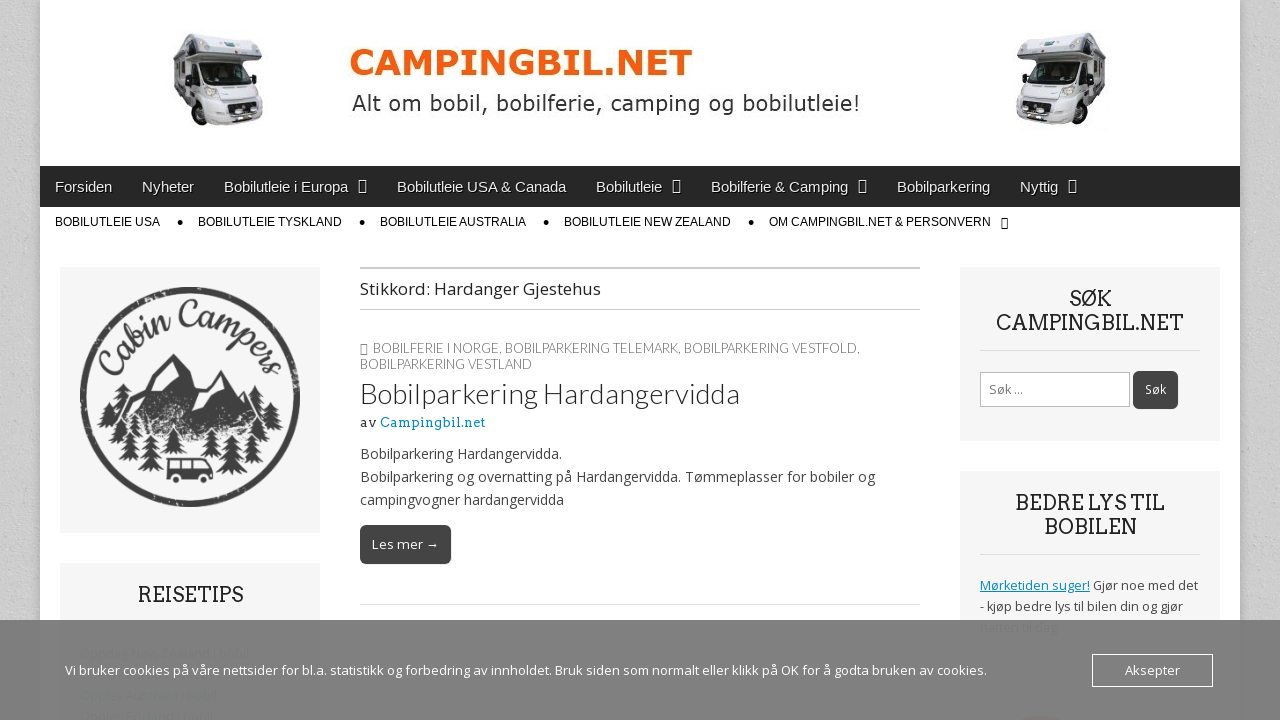

--- FILE ---
content_type: text/html; charset=UTF-8
request_url: https://campingbil.net/stikkord/hardanger-gjestehus/
body_size: 30153
content:
<!DOCTYPE html>
<html lang="nb-NO">
<head>
	<meta charset="UTF-8">
	<meta name="viewport" content="width=device-width, initial-scale=1.0">
	<link rel="profile" href="http://gmpg.org/xfn/11">
	<link rel="pingback" href="https://campingbil.net/xmlrpc.php">
	<meta name='robots' content='index, follow, max-image-preview:large, max-snippet:-1, max-video-preview:-1' />
	<style>img:is([sizes="auto" i], [sizes^="auto," i]) { contain-intrinsic-size: 3000px 1500px }</style>
	
	<!-- This site is optimized with the Yoast SEO plugin v26.8 - https://yoast.com/product/yoast-seo-wordpress/ -->
	<title>Hardanger Gjestehus - Campingbil.net</title>
	<link rel="canonical" href="https://campingbil.net/stikkord/hardanger-gjestehus/" />
	<meta property="og:locale" content="nb_NO" />
	<meta property="og:type" content="article" />
	<meta property="og:title" content="Hardanger Gjestehus - Campingbil.net" />
	<meta property="og:url" content="https://campingbil.net/stikkord/hardanger-gjestehus/" />
	<meta property="og:site_name" content="Campingbil.net" />
	<meta name="twitter:card" content="summary_large_image" />
	<meta name="twitter:site" content="@campingbil" />
	<script type="application/ld+json" class="yoast-schema-graph">{"@context":"https://schema.org","@graph":[{"@type":"CollectionPage","@id":"https://campingbil.net/stikkord/hardanger-gjestehus/","url":"https://campingbil.net/stikkord/hardanger-gjestehus/","name":"Hardanger Gjestehus - Campingbil.net","isPartOf":{"@id":"https://campingbil.net/#website"},"primaryImageOfPage":{"@id":"https://campingbil.net/stikkord/hardanger-gjestehus/#primaryimage"},"image":{"@id":"https://campingbil.net/stikkord/hardanger-gjestehus/#primaryimage"},"thumbnailUrl":"","breadcrumb":{"@id":"https://campingbil.net/stikkord/hardanger-gjestehus/#breadcrumb"},"inLanguage":"nb-NO"},{"@type":"ImageObject","inLanguage":"nb-NO","@id":"https://campingbil.net/stikkord/hardanger-gjestehus/#primaryimage","url":"","contentUrl":""},{"@type":"BreadcrumbList","@id":"https://campingbil.net/stikkord/hardanger-gjestehus/#breadcrumb","itemListElement":[{"@type":"ListItem","position":1,"name":"Hjem","item":"https://campingbil.net/"},{"@type":"ListItem","position":2,"name":"Hardanger Gjestehus"}]},{"@type":"WebSite","@id":"https://campingbil.net/#website","url":"https://campingbil.net/","name":"Campingbil.net","description":"Alt om bobil, bobilferie og bobilutleie","publisher":{"@id":"https://campingbil.net/#/schema/person/e14d4180fda3086ecf1f430f0f581f72"},"potentialAction":[{"@type":"SearchAction","target":{"@type":"EntryPoint","urlTemplate":"https://campingbil.net/?s={search_term_string}"},"query-input":{"@type":"PropertyValueSpecification","valueRequired":true,"valueName":"search_term_string"}}],"inLanguage":"nb-NO"},{"@type":["Person","Organization"],"@id":"https://campingbil.net/#/schema/person/e14d4180fda3086ecf1f430f0f581f72","name":"Campingbil.net","image":{"@type":"ImageObject","inLanguage":"nb-NO","@id":"https://campingbil.net/#/schema/person/image/","url":"https://secure.gravatar.com/avatar/6ebef77ec9d86fd5763962c070777ade79196f372d5fa3ec5d7a6b7677ff2945?s=96&d=mm&r=g","contentUrl":"https://secure.gravatar.com/avatar/6ebef77ec9d86fd5763962c070777ade79196f372d5fa3ec5d7a6b7677ff2945?s=96&d=mm&r=g","caption":"Campingbil.net"},"logo":{"@id":"https://campingbil.net/#/schema/person/image/"},"sameAs":["http://campingbil.net","www.facebook.com/campingbil","https://x.com/campingbil"]}]}</script>
	<!-- / Yoast SEO plugin. -->


<link rel='dns-prefetch' href='//stats.wp.com' />
<link rel='dns-prefetch' href='//fonts.googleapis.com' />
<link rel='dns-prefetch' href='//jetpack.wordpress.com' />
<link rel='dns-prefetch' href='//s0.wp.com' />
<link rel='dns-prefetch' href='//public-api.wordpress.com' />
<link rel='dns-prefetch' href='//0.gravatar.com' />
<link rel='dns-prefetch' href='//1.gravatar.com' />
<link rel='dns-prefetch' href='//2.gravatar.com' />
<link rel='dns-prefetch' href='//widgets.wp.com' />
<link rel='dns-prefetch' href='//www.googletagmanager.com' />
<link rel='dns-prefetch' href='//pagead2.googlesyndication.com' />
<link rel='preconnect' href='//i0.wp.com' />
<link rel='preconnect' href='//c0.wp.com' />
<link rel="alternate" type="application/rss+xml" title="Campingbil.net &raquo; strøm" href="https://campingbil.net/feed/" />
<link rel="alternate" type="application/rss+xml" title="Campingbil.net &raquo; kommentarstrøm" href="https://campingbil.net/comments/feed/" />
<script consent-skip-blocker="1" data-skip-lazy-load="js-extra"  data-cfasync="false">
(function(w,d){w[d]=w[d]||[];w.gtag=function(){w[d].push(arguments)}})(window,"dataLayer");
</script><style>[consent-id]:not(.rcb-content-blocker):not([consent-transaction-complete]):not([consent-visual-use-parent^="children:"]):not([consent-confirm]){opacity:0!important;}</style><link rel="preload" href="https://usercontent.one/wp/campingbil.net/wp-content/db30605352dee53262aa6c4845409ad0/dist/312300197.js?media=1678660662?ver=af932e55e5f194c31fb69933f509c364" as="script" />
<link rel="preload" href="https://usercontent.one/wp/campingbil.net/wp-content/db30605352dee53262aa6c4845409ad0/dist/53313966.js?media=1678660662?ver=8450c62d8d5e4bfec4076ec2391ee419" as="script" />
<link rel="preload" href="https://usercontent.one/wp/campingbil.net/wp-content/plugins/real-cookie-banner-pro/public/lib/animate.css/animate.min.css?ver=4.1.1&media=1678660662" as="style" />
<link rel="alternate" type="application/rss+xml" title="Campingbil.net &raquo; Hardanger Gjestehus stikkord-strøm" href="https://campingbil.net/stikkord/hardanger-gjestehus/feed/" />
<script data-cfasync="false" type="text/javascript" defer src="https://usercontent.one/wp/campingbil.net/wp-content/db30605352dee53262aa6c4845409ad0/dist/312300197.js?media=1678660662?ver=af932e55e5f194c31fb69933f509c364" id="real-cookie-banner-pro-vendor-real-cookie-banner-pro-banner-js"></script>
<script type="application/json" data-skip-lazy-load="js-extra" data-skip-moving="true" data-no-defer nitro-exclude data-alt-type="application/ld+json" data-dont-merge data-wpmeteor-nooptimize="true" data-cfasync="false" id="acd5e026c9bc39936fb2e0a084c58f0bc1-js-extra">{"slug":"real-cookie-banner-pro","textDomain":"real-cookie-banner","version":"4.8.4","restUrl":"https:\/\/campingbil.net\/wp-json\/real-cookie-banner\/v1\/","restNamespace":"real-cookie-banner\/v1","restPathObfuscateOffset":"196b5104732f9c67","restRoot":"https:\/\/campingbil.net\/wp-json\/","restQuery":{"_v":"4.8.4","_locale":"user"},"restNonce":"1eae6aef91","restRecreateNonceEndpoint":"https:\/\/campingbil.net\/wp-admin\/admin-ajax.php?action=rest-nonce","publicUrl":"https:\/\/campingbil.net\/wp-content\/plugins\/real-cookie-banner-pro\/public\/","chunkFolder":"dist","chunksLanguageFolder":"https:\/\/campingbil.net\/wp-content\/languages\/mo-cache\/real-cookie-banner-pro\/","chunks":{},"others":{"customizeValuesBanner":"{\"layout\":{\"type\":\"dialog\",\"maxHeightEnabled\":false,\"maxHeight\":740,\"dialogMaxWidth\":530,\"dialogPosition\":\"middleCenter\",\"dialogMargin\":[0,0,0,0],\"bannerPosition\":\"bottom\",\"bannerMaxWidth\":1024,\"dialogBorderRadius\":3,\"borderRadius\":5,\"animationIn\":\"slideInUp\",\"animationInDuration\":500,\"animationInOnlyMobile\":true,\"animationOut\":\"none\",\"animationOutDuration\":500,\"animationOutOnlyMobile\":true,\"overlay\":true,\"overlayBg\":\"#000000\",\"overlayBgAlpha\":50,\"overlayBlur\":2},\"decision\":{\"acceptAll\":\"button\",\"acceptEssentials\":\"button\",\"showCloseIcon\":true,\"acceptIndividual\":\"link\",\"buttonOrder\":\"all,essential,save,individual\",\"showGroups\":false,\"groupsFirstView\":false,\"saveButton\":\"always\"},\"design\":{\"bg\":\"#ffffff\",\"textAlign\":\"justify\",\"linkTextDecoration\":\"underline\",\"borderWidth\":0,\"borderColor\":\"#ffffff\",\"fontSize\":13,\"fontColor\":\"#2b2b2b\",\"fontInheritFamily\":true,\"fontFamily\":\"Arial, Helvetica, sans-serif\",\"fontWeight\":\"normal\",\"boxShadowEnabled\":true,\"boxShadowOffsetX\":0,\"boxShadowOffsetY\":5,\"boxShadowBlurRadius\":13,\"boxShadowSpreadRadius\":0,\"boxShadowColor\":\"#000000\",\"boxShadowColorAlpha\":20},\"headerDesign\":{\"inheritBg\":true,\"bg\":\"#f4f4f4\",\"inheritTextAlign\":true,\"textAlign\":\"center\",\"padding\":[17,20,15,20],\"logo\":\"\",\"logoRetina\":\"\",\"logoMaxHeight\":40,\"logoPosition\":\"left\",\"logoMargin\":[5,15,5,15],\"fontSize\":20,\"fontColor\":\"#2b2b2b\",\"fontInheritFamily\":true,\"fontFamily\":\"Arial, Helvetica, sans-serif\",\"fontWeight\":\"normal\",\"borderWidth\":1,\"borderColor\":\"#efefef\"},\"bodyDesign\":{\"padding\":[15,20,5,20],\"descriptionInheritFontSize\":true,\"descriptionFontSize\":13,\"dottedGroupsInheritFontSize\":true,\"dottedGroupsFontSize\":13,\"dottedGroupsBulletColor\":\"#15779b\",\"teachingsInheritTextAlign\":true,\"teachingsTextAlign\":\"center\",\"teachingsSeparatorActive\":true,\"teachingsSeparatorWidth\":50,\"teachingsSeparatorHeight\":1,\"teachingsSeparatorColor\":\"#15779b\",\"teachingsInheritFontSize\":false,\"teachingsFontSize\":12,\"teachingsInheritFontColor\":false,\"teachingsFontColor\":\"#757575\",\"accordionMargin\":[10,0,5,0],\"accordionPadding\":[5,10,5,10],\"accordionArrowType\":\"outlined\",\"accordionArrowColor\":\"#15779b\",\"accordionBg\":\"#ffffff\",\"accordionActiveBg\":\"#f9f9f9\",\"accordionHoverBg\":\"#efefef\",\"accordionBorderWidth\":1,\"accordionBorderColor\":\"#efefef\",\"accordionTitleFontSize\":12,\"accordionTitleFontColor\":\"#2b2b2b\",\"accordionTitleFontWeight\":\"normal\",\"accordionDescriptionMargin\":[5,0,0,0],\"accordionDescriptionFontSize\":12,\"accordionDescriptionFontColor\":\"#757575\",\"accordionDescriptionFontWeight\":\"normal\",\"acceptAllOneRowLayout\":false,\"acceptAllPadding\":[10,10,10,10],\"acceptAllBg\":\"#15779b\",\"acceptAllTextAlign\":\"center\",\"acceptAllFontSize\":18,\"acceptAllFontColor\":\"#ffffff\",\"acceptAllFontWeight\":\"normal\",\"acceptAllBorderWidth\":0,\"acceptAllBorderColor\":\"#000000\",\"acceptAllHoverBg\":\"#11607d\",\"acceptAllHoverFontColor\":\"#ffffff\",\"acceptAllHoverBorderColor\":\"#000000\",\"acceptEssentialsUseAcceptAll\":true,\"acceptEssentialsButtonType\":\"\",\"acceptEssentialsPadding\":[10,10,10,10],\"acceptEssentialsBg\":\"#efefef\",\"acceptEssentialsTextAlign\":\"center\",\"acceptEssentialsFontSize\":18,\"acceptEssentialsFontColor\":\"#0a0a0a\",\"acceptEssentialsFontWeight\":\"normal\",\"acceptEssentialsBorderWidth\":0,\"acceptEssentialsBorderColor\":\"#000000\",\"acceptEssentialsHoverBg\":\"#e8e8e8\",\"acceptEssentialsHoverFontColor\":\"#000000\",\"acceptEssentialsHoverBorderColor\":\"#000000\",\"acceptIndividualPadding\":[5,5,5,5],\"acceptIndividualBg\":\"#ffffff\",\"acceptIndividualTextAlign\":\"center\",\"acceptIndividualFontSize\":16,\"acceptIndividualFontColor\":\"#15779b\",\"acceptIndividualFontWeight\":\"normal\",\"acceptIndividualBorderWidth\":0,\"acceptIndividualBorderColor\":\"#000000\",\"acceptIndividualHoverBg\":\"#ffffff\",\"acceptIndividualHoverFontColor\":\"#11607d\",\"acceptIndividualHoverBorderColor\":\"#000000\"},\"footerDesign\":{\"poweredByLink\":true,\"inheritBg\":false,\"bg\":\"#fcfcfc\",\"inheritTextAlign\":true,\"textAlign\":\"center\",\"padding\":[10,20,15,20],\"fontSize\":14,\"fontColor\":\"#757474\",\"fontInheritFamily\":true,\"fontFamily\":\"Arial, Helvetica, sans-serif\",\"fontWeight\":\"normal\",\"hoverFontColor\":\"#2b2b2b\",\"borderWidth\":1,\"borderColor\":\"#efefef\",\"languageSwitcher\":\"flags\"},\"texts\":{\"headline\":\"Personvernpreferanser\",\"description\":\"Vi anvender informasjonskapsler og lignende teknologier p\\u00e5 nettstedet v\\u00e5rt og behandler dine personlige data (f.eks. IP-adresse), for eksempel for \\u00e5 personliggj\\u00f8re innhold og annonser, samt for \\u00e5 integrere media fra tredjepartsleverand\\u00f8rer eller for \\u00e5 analysere trafikk p\\u00e5 nettstedet v\\u00e5rt. Dataene kan ogs\\u00e5 behandles som et resultat av at informasjonskapsler blir satt. Vi deler disse dataene med tredjeparter som vi navngir i personverninnstillingene.<br \\\/><br \\\/>Behandlingen av data kan skje med ditt samtykke eller p\\u00e5 grunnlag av en berettiget interesse, som du kan motsette deg i personverninnstillingene. Du har retten til \\u00e5 ikke samtykke og til \\u00e5 endre eller tilbakekalle samtykket ditt senere. For mer informasjon om bruk av dine data, vennligst bes\\u00f8k v\\u00e5r {{privacyPolicy}}personvernerkl\\u00e6ring{{\\\/privacyPolicy}}.\",\"acceptAll\":\"Godta alle\",\"acceptEssentials\":\"Fortsett uten samtykke\",\"acceptIndividual\":\"Angi personverninnstillinger individuelt\",\"poweredBy\":\"1\",\"dataProcessingInUnsafeCountries\":\"Noen tjenester behandler personopplysninger i usikre tredjeland. Ved \\u00e5 samtykke til bruk av disse tjenestene, samtykker du ogs\\u00e5 til behandlingen av dine data i disse usikre tredjelandene i samsvar med {{legalBasis}}. Dette inneb\\u00e6rer risiko for at dine data vil bli behandlet av myndigheter for kontroll- og overv\\u00e5kningsform\\u00e5l, kanskje uten mulighet for rettslig s\\u00f8ksm\\u00e5l.\",\"ageNoticeBanner\":\"Er du under {{minAge}} \\u00e5r gammel? Da kan du ikke samtykke til valgfrie tjenester. Be dine foreldre eller foresatte om \\u00e5 godta disse tjenestene med deg.\",\"ageNoticeBlocker\":\"Er du under {{minAge}} \\u00e5r? Dessverre har du ikke tillatelse til \\u00e5 samtykke til denne tjenesten for \\u00e5 se innholdet. Vennligst be foreldrene dine eller verge om \\u00e5 samtykke til tjenesten sammen med deg!\",\"listServicesNotice\":\"Ved \\u00e5 godta alle tjenester tillater du lasting av {{services}}. Disse tjenestene er delt inn i grupper {{serviceGroups}} i henhold til deres form\\u00e5l (tilh\\u00f8righet markert med hevet tall).\",\"listServicesLegitimateInterestNotice\":\"I tillegg lastes {{services}} inn basert p\\u00e5 en berettiget interesse.\",\"tcfStacksCustomName\":\"Tjenester med ulike form\\u00e5l utenfor TCF-standarden\",\"tcfStacksCustomDescription\":\"Tjenester som ikke deler samtykker via TCF-standarden, men via andre teknologier. Disse er delt inn i flere grupper etter form\\u00e5l. Noen av dem brukes basert p\\u00e5 berettiget interesse (f.eks. trusselforebygging), andre brukes kun med ditt samtykke. Detaljer om de enkelte gruppene og form\\u00e5lene med tjenestene finner du i de individuelle personverninnstillingene.\",\"consentForwardingExternalHosts\":\"Ditt samtykke gjelder ogs\\u00e5 for {{websites}}.\",\"blockerHeadline\":\"{{name}} er blokkert p\\u00e5 grunn av personverninnstillingene\",\"blockerLinkShowMissing\":\"Vis alle tjenester du fortsatt m\\u00e5 samtykke til\",\"blockerLoadButton\":\"Godta tjenester og last inn innhold\",\"blockerAcceptInfo\":\"\\u00c5 laste inn blokkert innhold vil justere personverninnstillingene dine. Innhold fra denne tjenesten vil ikke bli blokkert i fremtiden.\",\"stickyHistory\":\"Innstillingshistorikk for personvern\",\"stickyRevoke\":\"Tilbakekalle samtykker\",\"stickyRevokeSuccessMessage\":\"Du har tilbakekalt samtykke for tjenester med informasjonskapsler og behandling av personopplysninger. Siden lastes inn p\\u00e5 nytt!\",\"stickyChange\":\"Endre personverninnstillinger\"},\"individualLayout\":{\"inheritDialogMaxWidth\":false,\"dialogMaxWidth\":970,\"inheritBannerMaxWidth\":true,\"bannerMaxWidth\":1980,\"descriptionTextAlign\":\"left\"},\"group\":{\"checkboxBg\":\"#f0f0f0\",\"checkboxBorderWidth\":1,\"checkboxBorderColor\":\"#d2d2d2\",\"checkboxActiveColor\":\"#ffffff\",\"checkboxActiveBg\":\"#15779b\",\"checkboxActiveBorderColor\":\"#11607d\",\"groupInheritBg\":true,\"groupBg\":\"#f4f4f4\",\"groupPadding\":[15,15,15,15],\"groupSpacing\":10,\"groupBorderRadius\":5,\"groupBorderWidth\":1,\"groupBorderColor\":\"#f4f4f4\",\"headlineFontSize\":16,\"headlineFontWeight\":\"normal\",\"headlineFontColor\":\"#2b2b2b\",\"descriptionFontSize\":14,\"descriptionFontColor\":\"#757575\",\"linkColor\":\"#757575\",\"linkHoverColor\":\"#2b2b2b\",\"detailsHideLessRelevant\":true},\"saveButton\":{\"useAcceptAll\":true,\"type\":\"button\",\"padding\":[10,10,10,10],\"bg\":\"#efefef\",\"textAlign\":\"center\",\"fontSize\":18,\"fontColor\":\"#0a0a0a\",\"fontWeight\":\"normal\",\"borderWidth\":0,\"borderColor\":\"#000000\",\"hoverBg\":\"#e8e8e8\",\"hoverFontColor\":\"#000000\",\"hoverBorderColor\":\"#000000\"},\"individualTexts\":{\"headline\":\"Individuelle personvernpreferanser\",\"description\":\"Vi anvender informasjonskapsler og lignende teknologier p\\u00e5 nettstedet v\\u00e5rt og behandler dine personlige data (f.eks. IP-adresse), for eksempel for \\u00e5 personliggj\\u00f8re innhold og annonser, samt for \\u00e5 integrere media fra tredjepartsleverand\\u00f8rer eller for \\u00e5 analysere trafikk p\\u00e5 nettstedet v\\u00e5rt. Dataene kan ogs\\u00e5 behandles som et resultat av at informasjonskapsler blir satt. Vi deler disse dataene med tredjeparter som vi navngir i personverninnstillingene.<br \\\/><br \\\/>Behandlingen av data kan skje med ditt samtykke eller p\\u00e5 grunnlag av en berettiget interesse, som du kan motsette deg i personverninnstillingene. Du har retten til \\u00e5 ikke samtykke og til \\u00e5 endre eller tilbakekalle samtykket ditt senere. For mer informasjon om bruk av dine data, vennligst bes\\u00f8k v\\u00e5r {{privacyPolicy}}personvernerkl\\u00e6ring{{\\\/privacyPolicy}}.<br \\\/><br \\\/>Nedenfor finner du oversikt over alle tjenester som anvendes av dette nettstedet. Du kan se detaljert informasjon om hver tjeneste og samtykke til dem individuelt, eller du kan ut\\u00f8ve din rett til innsigelse.\",\"save\":\"Lagre tilpassede valg\",\"showMore\":\"Vis serviceinformasjon\",\"hideMore\":\"Skjul serviceinformasjon\",\"postamble\":\"\"},\"mobile\":{\"enabled\":true,\"maxHeight\":400,\"hideHeader\":false,\"alignment\":\"bottom\",\"scalePercent\":90,\"scalePercentVertical\":-50},\"sticky\":{\"enabled\":false,\"animationsEnabled\":true,\"alignment\":\"left\",\"bubbleBorderRadius\":50,\"icon\":\"fingerprint\",\"iconCustom\":\"\",\"iconCustomRetina\":\"\",\"iconSize\":30,\"iconColor\":\"#ffffff\",\"bubbleMargin\":[10,20,20,20],\"bubblePadding\":15,\"bubbleBg\":\"#15779b\",\"bubbleBorderWidth\":0,\"bubbleBorderColor\":\"#10556f\",\"boxShadowEnabled\":true,\"boxShadowOffsetX\":0,\"boxShadowOffsetY\":2,\"boxShadowBlurRadius\":5,\"boxShadowSpreadRadius\":1,\"boxShadowColor\":\"#105b77\",\"boxShadowColorAlpha\":40,\"bubbleHoverBg\":\"#ffffff\",\"bubbleHoverBorderColor\":\"#000000\",\"hoverIconColor\":\"#000000\",\"hoverIconCustom\":\"\",\"hoverIconCustomRetina\":\"\",\"menuFontSize\":16,\"menuBorderRadius\":5,\"menuItemSpacing\":10,\"menuItemPadding\":[5,10,5,10]},\"customCss\":{\"css\":\"\",\"antiAdBlocker\":\"y\"}}","isPro":true,"showProHints":false,"proUrl":"https:\/\/devowl.io\/go\/real-cookie-banner?source=rcb-lite","showLiteNotice":false,"frontend":{"groups":"[{\"id\":13154,\"name\":\"Essensielle\",\"slug\":\"essensielle\",\"description\":\"Essensielle tjenester er n\\u00f8dvendige for grunnleggende funksjonalitet p\\u00e5 nettstedet. De inneholder kun teknisk n\\u00f8dvendige tjenester. Det er ikke mulig \\u00e5 motsette seg disse tjenestene.\",\"isEssential\":true,\"isDefault\":true,\"items\":[{\"id\":26035,\"name\":\"Real Cookie Banner\",\"purpose\":\"Real Cookie Banner ber nettstedsbes\\u00f8kende om samtykke for \\u00e5 sette informasjonskapsler og behandle personopplysninger. For dette form\\u00e5let tildeles en UUID (pseudonym identifikasjon av brukeren) til hver nettstedsbes\\u00f8kende, som er gyldig til informasjonskapselen utl\\u00f8per, for \\u00e5 lagre samtykket. Informasjonskapsler brukes til \\u00e5 teste om informasjonskapsler kan settes, for \\u00e5 lagre referanse til dokumentert samtykke, for \\u00e5 lagre hvilke tjenester fra hvilke tjenestegrupper bes\\u00f8kende har samtykket til, og hvis samtykke er oppn\\u00e5dd i henhold til Transparency & Consent Framework (TCF), for \\u00e5 lagre samtykke hos TCF-partnere, form\\u00e5l, spesifikke form\\u00e5l, funksjoner og spesifikke funksjoner. Som en del av forpliktelsen til \\u00e5 gi informasjon i henhold til GDPR, er det innsamlede samtykket fullstendig dokumentert. Dette inkluderer, i tillegg til tjenestene og tjenestegruppene som bes\\u00f8kende har samtykket til, og hvis samtykke er oppn\\u00e5dd i henhold til TCF-standarden, hvilke TCF-partnere, form\\u00e5l og funksjoner bes\\u00f8kende har samtykket til, alle innstillinger i informasjonskapsel-banneret ved samtykketidspunktet, samt de tekniske forholdene (for eksempel st\\u00f8rrelsen p\\u00e5 det viste omr\\u00e5det ved samtykketidspunktet) og brukerinteraksjoner (for eksempel klikking p\\u00e5 knapper) som f\\u00f8rte til samtykke. Samtykke samles inn \\u00e9n gang per spr\\u00e5k.\",\"providerContact\":{\"phone\":\"\",\"email\":\"\",\"link\":\"\"},\"isProviderCurrentWebsite\":true,\"provider\":\"\",\"uniqueName\":\"\",\"isEmbeddingOnlyExternalResources\":false,\"legalBasis\":\"legal-requirement\",\"dataProcessingInCountries\":[],\"dataProcessingInCountriesSpecialTreatments\":[],\"technicalDefinitions\":[{\"type\":\"http\",\"name\":\"real_cookie_banner*\",\"host\":\".campingbil.net\",\"duration\":365,\"durationUnit\":\"d\",\"isSessionDuration\":false,\"purpose\":\"\"},{\"type\":\"http\",\"name\":\"real_cookie_banner*-tcf\",\"host\":\".campingbil.net\",\"duration\":365,\"durationUnit\":\"d\",\"isSessionDuration\":false,\"purpose\":\"\"},{\"type\":\"http\",\"name\":\"real_cookie_banner-test\",\"host\":\".campingbil.net\",\"duration\":365,\"durationUnit\":\"d\",\"isSessionDuration\":false,\"purpose\":\"\"}],\"codeDynamics\":[],\"providerPrivacyPolicyUrl\":\"\",\"providerLegalNoticeUrl\":\"\",\"tagManagerOptInEventName\":\"\",\"tagManagerOptOutEventName\":\"\",\"googleConsentModeConsentTypes\":[],\"executePriority\":10,\"codeOptIn\":\"\",\"executeCodeOptInWhenNoTagManagerConsentIsGiven\":false,\"codeOptOut\":\"\",\"executeCodeOptOutWhenNoTagManagerConsentIsGiven\":false,\"deleteTechnicalDefinitionsAfterOptOut\":false,\"codeOnPageLoad\":\"\",\"presetId\":\"real-cookie-banner\"}]},{\"id\":13156,\"name\":\"Statistikk\",\"slug\":\"statistikk\",\"description\":\"Statistikk-tjenester er n\\u00f8dvendige for \\u00e5 samle inn pseudonyme data om bes\\u00f8kende p\\u00e5 nettstedet. Disse dataene gj\\u00f8r det mulig for oss \\u00e5 forst\\u00e5 bes\\u00f8kende bedre samt optimalisere nettstedet.\",\"isEssential\":false,\"isDefault\":true,\"items\":[{\"id\":26178,\"name\":\"Google Analytics\",\"purpose\":\"Google Analytics creates detailed statistics of user behavior on the website to obtain analysis information. This requires processing a user\\u2019s IP-address and metadata which can be used to determine a user's country, city and language. Cookies or cookie-like technologies can be stored and read. These can contain personal data and technical data like user ID which can provide the following additional information:\\n- time information about when and how long a user was or is on the different pages of the website\\n- device category (desktop, mobile and tablet), platform (web, iOS app or Android app), browser and screen resolution a user used\\n- where a user came from (e.g. origin website, search engine including the searched term, social media platform, newsletter, organic video, paid search or campaign)\\n- whether a user belongs to a target group\\\/audience or not\\n- what a user has done on the website and which events were triggered by actions of the user (e.g. page views, user engagement, scroll behaviour, clicks, added payment info and custom events like e-commerce tracking)\\n- conversions (e. g. if a user bought something and what was bought)\\n- gender, age and interest if an allocation is possible \\n\\nThis data can also be used by Google to collect visited websites, and it can be used to improve the services of Google. It can be linked across multiple domains, which are operated by this website operator, with other Google products (e.g. Google AdSense, Google Ads, BigQuery, Google Play) which the website operator uses. It can also be linked by Google to the data of users logged in on the websites of Google (e.g. google.com). Google provides personal information to their affiliates and other trusted businesses or persons to process it for them, based on Google's instructions and in compliance with Google's privacy policy. It can also be used for profiling by the website operator and Google, e.g. to provide a user with personalized services, such as ads based on a user's interests or recommendations.\",\"providerContact\":{\"phone\":\"+1 650 253 0000\",\"email\":\"dpo-google@google.com\",\"link\":\"https:\\\/\\\/support.google.com\\\/\"},\"isProviderCurrentWebsite\":false,\"provider\":\"Google Ireland Limited, Gordon House, Barrow Street, Dublin 4, Ireland\",\"uniqueName\":\"google-analytics-analytics-4\",\"isEmbeddingOnlyExternalResources\":false,\"legalBasis\":\"consent\",\"dataProcessingInCountries\":[\"US\",\"IE\",\"AU\",\"BE\",\"BR\",\"CA\",\"CL\",\"FI\",\"FR\",\"DE\",\"HK\",\"IN\",\"ID\",\"IL\",\"IT\",\"JP\",\"KR\",\"NL\",\"PL\",\"QA\",\"SG\",\"ES\",\"CH\",\"TW\",\"GB\"],\"dataProcessingInCountriesSpecialTreatments\":[\"standard-contractual-clauses\",\"provider-is-self-certified-trans-atlantic-data-privacy-framework\"],\"technicalDefinitions\":[{\"type\":\"http\",\"name\":\"_ga\",\"host\":\".campingbil.net\",\"duration\":24,\"durationUnit\":\"mo\",\"isSessionDuration\":false,\"purpose\":\"\"},{\"type\":\"http\",\"name\":\"_ga_*\",\"host\":\".campingbil.net\",\"duration\":24,\"durationUnit\":\"mo\",\"isSessionDuration\":false,\"purpose\":\"\"}],\"codeDynamics\":{\"gaMeasurementId\":\"G-366905531\"},\"providerPrivacyPolicyUrl\":\"https:\\\/\\\/policies.google.com\\\/privacy\",\"providerLegalNoticeUrl\":\"\",\"tagManagerOptInEventName\":\"\",\"tagManagerOptOutEventName\":\"\",\"googleConsentModeConsentTypes\":[],\"executePriority\":10,\"codeOptIn\":\"base64-encoded:[base64]\",\"executeCodeOptInWhenNoTagManagerConsentIsGiven\":false,\"codeOptOut\":\"\",\"executeCodeOptOutWhenNoTagManagerConsentIsGiven\":false,\"deleteTechnicalDefinitionsAfterOptOut\":true,\"codeOnPageLoad\":\"base64-encoded:PHNjcmlwdD4KKGZ1bmN0aW9uKHcsZCl7d1tkXT13W2RdfHxbXTt3Lmd0YWc9ZnVuY3Rpb24oKXt3W2RdLnB1c2goYXJndW1lbnRzKX19KSh3aW5kb3csImRhdGFMYXllciIpOwo8L3NjcmlwdD4=\",\"presetId\":\"google-analytics-analytics-4\"}]}]","links":[{"id":26034,"label":"Personvernerkl\u00e6ring","pageType":"privacyPolicy","isExternalUrl":false,"pageId":14929,"url":"https:\/\/campingbil.net\/personvernerklaering\/","hideCookieBanner":true,"isTargetBlank":true}],"websiteOperator":{"address":"Gr\u00f8dalsvegen 12","country":"NO","contactEmail":"base64-encoded:dGlwc0BjYW1waW5nYmlsLm5ldA==","contactPhone":"+4741245012","contactFormUrl":false},"blocker":[{"id":26179,"name":"Google Analytics","description":"","rules":["\"G-*\"","'G-*'","gtag(","*google-analytics.com\/analytics.js*","*google-analytics.com\/ga.js*","script[id=\"google_gtagjs\"]","*google-analytics.com\/g\/collect*","*googletagmanager.com\/gtag\/js?*"],"criteria":"services","tcfVendors":[],"tcfPurposes":[],"services":[26178],"isVisual":true,"visualType":"default","visualMediaThumbnail":"0","visualContentType":"","isVisualDarkMode":false,"visualBlur":0,"visualDownloadThumbnail":false,"visualHeroButtonText":"","shouldForceToShowVisual":false,"presetId":"google-analytics-analytics-4","visualThumbnail":null},{"id":26177,"name":"Google AdSense","description":"","rules":["*pagead2.googlesyndication.com*","*adsbygoogle.js*","ins[class*=\"adsbygoogle\"]","*window.adsbygoogle*"],"criteria":"tcfVendors","tcfVendors":[26088],"tcfPurposes":[1],"services":[],"isVisual":false,"visualType":"default","visualMediaThumbnail":"0","visualContentType":"","isVisualDarkMode":false,"visualBlur":0,"visualDownloadThumbnail":false,"visualHeroButtonText":"","shouldForceToShowVisual":false,"presetId":"google-adsense-tcf","visualThumbnail":null}],"languageSwitcher":[],"predefinedDataProcessingInSafeCountriesLists":{"GDPR":["AT","BE","BG","HR","CY","CZ","DK","EE","FI","FR","DE","GR","HU","IE","IS","IT","LI","LV","LT","LU","MT","NL","NO","PL","PT","RO","SK","SI","ES","SE"],"DSG":["CH"],"GDPR+DSG":[],"ADEQUACY_EU":["AD","AR","CA","FO","GG","IL","IM","JP","JE","NZ","KR","CH","GB","UY","US"],"ADEQUACY_CH":["DE","AD","AR","AT","BE","BG","CA","CY","HR","DK","ES","EE","FI","FR","GI","GR","GG","HU","IM","FO","IE","IS","IL","IT","JE","LV","LI","LT","LU","MT","MC","NO","NZ","NL","PL","PT","CZ","RO","GB","SK","SI","SE","UY","US"]},"decisionCookieName":"real_cookie_banner-v:3_blog:1_path:56d523e","revisionHash":"efda7bb1badbf98717ef33e0cc849f30","territorialLegalBasis":["gdpr-eprivacy"],"setCookiesViaManager":"none","isRespectDoNotTrack":false,"failedConsentDocumentationHandling":"essentials","isAcceptAllForBots":true,"isDataProcessingInUnsafeCountries":false,"isAgeNotice":true,"ageNoticeAgeLimit":13,"isListServicesNotice":true,"isBannerLessConsent":false,"isTcf":false,"isGcm":false,"isGcmListPurposes":true,"hasLazyData":false},"anonymousContentUrl":"https:\/\/campingbil.net\/wp-content\/db30605352dee53262aa6c4845409ad0\/dist\/","anonymousHash":"db30605352dee53262aa6c4845409ad0","hasDynamicPreDecisions":false,"isLicensed":false,"isDevLicense":false,"multilingualSkipHTMLForTag":"","isCurrentlyInTranslationEditorPreview":false,"defaultLanguage":"","currentLanguage":"","activeLanguages":[],"context":"","iso3166OneAlpha2":{"AF":"Afghanistan","AX":"Aland Islands","AL":"Albania","DZ":"Algeria","AS":"American Samoa","AD":"Andorra","AO":"Angola","AI":"Anguilla","AQ":"Antarctica","AG":"Antigua And Barbuda","AR":"Argentina","AM":"Armenia","AW":"Aruba","AU":"Australia","AT":"Austria","AZ":"Azerbaijan","BS":"Bahamas","BH":"Bahrain","BD":"Bangladesh","BB":"Barbados","BY":"Belarus","BE":"Belgium","BZ":"Belize","BJ":"Benin","BM":"Bermuda","BT":"Bhutan","BO":"Bolivia","BA":"Bosnia And Herzegovina","BW":"Botswana","BV":"Bouvet Island","BR":"Brazil","IO":"British Indian Ocean Territory","BN":"Brunei Darussalam","BG":"Bulgaria","BF":"Burkina Faso","BI":"Burundi","KH":"Cambodia","CM":"Cameroon","CA":"Canada","CV":"Cape Verde","KY":"Cayman Islands","CF":"Central African Republic","TD":"Chad","CL":"Chile","CN":"China","CX":"Christmas Island","CC":"Cocos (Keeling) Islands","CO":"Colombia","KM":"Comoros","CG":"Congo","CD":"Congo, Democratic Republic","CK":"Cook Islands","CR":"Costa Rica","CI":"Cote D'Ivoire","HR":"Croatia","CU":"Cuba","CY":"Cyprus","CZ":"Czech Republic","DK":"Denmark","DJ":"Djibouti","DM":"Dominica","DO":"Dominican Republic","EC":"Ecuador","EG":"Egypt","SV":"El Salvador","GQ":"Equatorial Guinea","ER":"Eritrea","EE":"Estonia","ET":"Ethiopia","FK":"Falkland Islands (Malvinas)","FO":"Faroe Islands","FM":"Federated States Of Micronesia","FJ":"Fiji","FI":"Finland","FR":"France","GF":"French Guiana","PF":"French Polynesia","TF":"French Southern and Antarctic Lands","GA":"Gabon","GM":"Gambia","GE":"Georgia","DE":"Germany","GH":"Ghana","GI":"Gibraltar","GR":"Greece","GL":"Greenland","GD":"Grenada","GP":"Guadeloupe","GU":"Guam","GT":"Guatemala","GG":"Guernsey","GN":"Guinea","GW":"Guinea-Bissau","GY":"Guyana","HT":"Haiti","HM":"Heard Island & Mcdonald Islands","VA":"Holy See (Vatican City State)","HN":"Honduras","HK":"Hong Kong","HU":"Hungary","IS":"Iceland","IN":"India","ID":"Indonesia","IR":"Iran, Islamic Republic Of","IQ":"Iraq","IE":"Ireland","IM":"Isle Of Man","IL":"Israel","IT":"Italy","JM":"Jamaica","JP":"Japan","JE":"Jersey","JO":"Jordan","KZ":"Kazakhstan","KE":"Kenya","KI":"Kiribati","KR":"Korea","KW":"Kuwait","KG":"Kyrgyzstan","LA":"Lao People's Democratic Republic","LV":"Latvia","LB":"Lebanon","LS":"Lesotho","LR":"Liberia","LY":"Libyan Arab Jamahiriya","LI":"Liechtenstein","LT":"Lithuania","LU":"Luxembourg","MO":"Macao","MK":"Macedonia","MG":"Madagascar","MW":"Malawi","MY":"Malaysia","MV":"Maldives","ML":"Mali","MT":"Malta","MH":"Marshall Islands","MQ":"Martinique","MR":"Mauritania","MU":"Mauritius","YT":"Mayotte","MX":"Mexico","MD":"Moldova","MC":"Monaco","MN":"Mongolia","ME":"Montenegro","MS":"Montserrat","MA":"Morocco","MZ":"Mozambique","MM":"Myanmar","NA":"Namibia","NR":"Nauru","NP":"Nepal","NL":"Netherlands","AN":"Netherlands Antilles","NC":"New Caledonia","NZ":"New Zealand","NI":"Nicaragua","NE":"Niger","NG":"Nigeria","NU":"Niue","NF":"Norfolk Island","KP":"North Korea","MP":"Northern Mariana Islands","NO":"Norway","OM":"Oman","PK":"Pakistan","PW":"Palau","PS":"Palestinian Territory, Occupied","PA":"Panama","PG":"Papua New Guinea","PY":"Paraguay","PE":"Peru","PH":"Philippines","PN":"Pitcairn","PL":"Poland","PT":"Portugal","PR":"Puerto Rico","QA":"Qatar","RE":"Reunion","RO":"Romania","RU":"Russian Federation","RW":"Rwanda","BL":"Saint Barthelemy","SH":"Saint Helena","KN":"Saint Kitts And Nevis","LC":"Saint Lucia","MF":"Saint Martin","PM":"Saint Pierre And Miquelon","VC":"Saint Vincent And Grenadines","WS":"Samoa","SM":"San Marino","ST":"Sao Tome And Principe","SA":"Saudi Arabia","SN":"Senegal","RS":"Serbia","SC":"Seychelles","SL":"Sierra Leone","SG":"Singapore","SK":"Slovakia","SI":"Slovenia","SB":"Solomon Islands","SO":"Somalia","ZA":"South Africa","GS":"South Georgia And Sandwich Isl.","ES":"Spain","LK":"Sri Lanka","SD":"Sudan","SR":"Suriname","SJ":"Svalbard And Jan Mayen","SZ":"Swaziland","SE":"Sweden","CH":"Switzerland","SY":"Syrian Arab Republic","TW":"Taiwan","TJ":"Tajikistan","TZ":"Tanzania","TH":"Thailand","TL":"Timor-Leste","TG":"Togo","TK":"Tokelau","TO":"Tonga","TT":"Trinidad And Tobago","TN":"Tunisia","TR":"Turkey","TM":"Turkmenistan","TC":"Turks And Caicos Islands","TV":"Tuvalu","UG":"Uganda","UA":"Ukraine","AE":"United Arab Emirates","GB":"United Kingdom","US":"United States","UM":"United States Outlying Islands","UY":"Uruguay","UZ":"Uzbekistan","VU":"Vanuatu","VE":"Venezuela","VN":"Vietnam","VG":"Virgin Islands, British","VI":"Virgin Islands, U.S.","WF":"Wallis And Futuna","EH":"Western Sahara","YE":"Yemen","ZM":"Zambia","ZW":"Zimbabwe"},"visualParentSelectors":{".et_pb_video_box":1,".et_pb_video_slider:has(>.et_pb_slider_carousel %s)":"self",".ast-oembed-container":1,".wpb_video_wrapper":1,".gdlr-core-pbf-background-wrap":1},"isPreventPreDecision":false,"isInvalidateImplicitUserConsent":false,"dependantVisibilityContainers":["[role=\"tabpanel\"]",".eael-tab-content-item",".wpcs_content_inner",".op3-contenttoggleitem-content",".op3-popoverlay-content",".pum-overlay","[data-elementor-type=\"popup\"]",".wp-block-ub-content-toggle-accordion-content-wrap",".w-popup-wrap",".oxy-lightbox_inner[data-inner-content=true]",".oxy-pro-accordion_body",".oxy-tab-content",".kt-accordion-panel",".vc_tta-panel-body",".mfp-hide","div[id^=\"tve_thrive_lightbox_\"]"],"disableDeduplicateExceptions":[".et_pb_video_slider"],"bannerDesignVersion":10,"bannerI18n":{"showMore":"Vis mer","hideMore":"Skjul","showLessRelevantDetails":"Vis mer informasjon (%s)","hideLessRelevantDetails":"Skjul mer informasjon (%s)","other":"Annet","legalBasis":"Bruk p\u00e5 det juridiske grunnlaget av","territorialLegalBasisArticles":{"gdpr-eprivacy":{"dataProcessingInUnsafeCountries":"Art. 49 (1) (a) GDPR"},"dsg-switzerland":{"dataProcessingInUnsafeCountries":"Art. 17 (1) (a) DSG (Sveits)"}},"legitimateInterest":"Berettiget interesse","legalRequirement":"Overholdelse av en juridisk forpliktelse","consent":"Samtykke","crawlerLinkAlert":"Vi har identifisert deg som en crawler\/bot. Kun fysiske individer m\u00e5 samtykke til informasjonskapsler og behandling av personopplysninger. Derfor har lenken ingen funksjon for deg.","technicalCookieDefinitions":"Tekniske definisjoner av informasjonskapsler","technicalCookieName":"Navn p\u00e5 teknisk informasjonskapsel","usesCookies":"Anvender informasjonskapsler","cookieRefresh":"Oppdater informasjonskapsler","usesNonCookieAccess":"Anvender informasjon som ligner informasjonskapsler (Lokal lagring, Sesjonslagring, IndexDB, etc.)","host":"Vert","duration":"Varighet","noExpiration":"Ingen utl\u00f8psdato","type":"Type","purpose":"Form\u00e5l","purposes":"Form\u00e5l","headerTitlePrivacyPolicyHistory":"Historikken for dine personverninnstillinger","skipToConsentChoices":"Hopp over til samtykkevalg","historyLabel":"Vis samtykke fra","historyItemLoadError":"Lesing av samtykket mislyktes. Vennligst pr\u00f8v igjen senere!","historySelectNone":"Har enn\u00e5 ikke samtykket til","provider":"Leverand\u00f8r","providerContactPhone":"Telefon","providerContactEmail":"E-post","providerContactLink":"Kontaktskjema","providerPrivacyPolicyUrl":"Personvernerkl\u00e6ring","providerLegalNoticeUrl":"Juridisk varsel","nonStandard":"Ikke-standardisert databehandling","nonStandardDesc":"Noen tjenester setter informasjonskapsler og\/eller behandler personopplysninger uten \u00e5 overholde standardene for samtykkekommunikasjon. Disse tjenestene er delt inn i flere grupper. S\u00e5kalte \"essensielle tjenester\" anvendes basert p\u00e5 berettiget interesse og kan ikke fravelges (en innsigelse kan muliggj\u00f8res per e-post eller brev i samsvar med personvernerkl\u00e6ringen), mens alle andre tjenester bare brukes etter at samtykke er gitt.","dataProcessingInThirdCountries":"Data processing in third countries","safetyMechanisms":{"label":"Sikkerhetsmekanismer for dataoverf\u00f8ring","standardContractualClauses":"Standard kontraktsklausuler","adequacyDecision":"Beslutning om tilstrekkelighet","eu":"EU","switzerland":"Sveits","bindingCorporateRules":"Bindende selskapsregler","contractualGuaranteeSccSubprocessors":"Kontraktsgaranti for standard kontraktsbestemmelser med underleverand\u00f8rer"},"durationUnit":{"n1":{"s":"sekund","m":"minutt","h":"time","d":"dag","mo":"m\u00e5ned","y":"\u00e5r"},"nx":{"s":"sekunder","m":"minutter","h":"timer","d":"dager","mo":"m\u00e5neder","y":"\u00e5r"}},"close":"Lukk","closeWithoutSaving":"Lukk uten \u00e5 lagre","yes":"Ja","no":"Nei","unknown":"Ukjent","none":"Ingen","noLicense":"Ingen lisens aktivert - ikke for produksjonsbruk!","devLicense":"Produktlisens ikke for produksjonsbruk!","devLicenseLearnMore":"L\u00e6r mer","devLicenseLink":"https:\/\/devowl.io\/knowledge-base\/license-installation-type\/","andSeparator":" og ","appropriateSafeguard":"Adekvat beskyttelse","dataProcessingInUnsafeCountries":"Databehandling i usikre tredjeland"},"pageRequestUuid4":"a4bc678f3-bb50-43c0-b254-3e6a41209520","pageByIdUrl":"https:\/\/campingbil.net?page_id","pluginUrl":"https:\/\/devowl.io\/wordpress-real-cookie-banner\/"}}</script>
<script data-skip-lazy-load="js-extra" data-skip-moving="true" data-no-defer nitro-exclude data-alt-type="application/ld+json" data-dont-merge data-wpmeteor-nooptimize="true" data-cfasync="false" id="acd5e026c9bc39936fb2e0a084c58f0bc2-js-extra">
(()=>{var x=function (a,b){return-1<["codeOptIn","codeOptOut","codeOnPageLoad","contactEmail"].indexOf(a)&&"string"==typeof b&&b.startsWith("base64-encoded:")?window.atob(b.substr(15)):b},t=(e,t)=>new Proxy(e,{get:(e,n)=>{let r=Reflect.get(e,n);return n===t&&"string"==typeof r&&(r=JSON.parse(r,x),Reflect.set(e,n,r)),r}}),n=JSON.parse(document.getElementById("acd5e026c9bc39936fb2e0a084c58f0bc1-js-extra").innerHTML,x);window.Proxy?n.others.frontend=t(n.others.frontend,"groups"):n.others.frontend.groups=JSON.parse(n.others.frontend.groups,x);window.Proxy?n.others=t(n.others,"customizeValuesBanner"):n.others.customizeValuesBanner=JSON.parse(n.others.customizeValuesBanner,x);;window.realCookieBanner=n})();
</script><script data-cfasync="false" type="text/javascript" id="real-cookie-banner-pro-banner-js-before">
/* <![CDATA[ */
((a,b)=>{a[b]||(a[b]={unblockSync:()=>undefined},["consentSync"].forEach(c=>a[b][c]=()=>({cookie:null,consentGiven:!1,cookieOptIn:!0})),["consent","consentAll","unblock"].forEach(c=>a[b][c]=(...d)=>new Promise(e=>a.addEventListener(b,()=>{a[b][c](...d).then(e)},{once:!0}))))})(window,"consentApi");
/* ]]> */
</script>
<script data-cfasync="false" type="text/javascript" defer src="https://usercontent.one/wp/campingbil.net/wp-content/db30605352dee53262aa6c4845409ad0/dist/53313966.js?media=1678660662?ver=8450c62d8d5e4bfec4076ec2391ee419" id="real-cookie-banner-pro-banner-js"></script>
<link rel='stylesheet' id='animate-css-css' href='https://usercontent.one/wp/campingbil.net/wp-content/plugins/real-cookie-banner-pro/public/lib/animate.css/animate.min.css?ver=4.1.1&media=1678660662' type='text/css' media='all' />
<script type="text/javascript">
/* <![CDATA[ */
window._wpemojiSettings = {"baseUrl":"https:\/\/s.w.org\/images\/core\/emoji\/16.0.1\/72x72\/","ext":".png","svgUrl":"https:\/\/s.w.org\/images\/core\/emoji\/16.0.1\/svg\/","svgExt":".svg","source":{"concatemoji":"https:\/\/campingbil.net\/wp-includes\/js\/wp-emoji-release.min.js?ver=6.8.3"}};
/*! This file is auto-generated */
!function(s,n){var o,i,e;function c(e){try{var t={supportTests:e,timestamp:(new Date).valueOf()};sessionStorage.setItem(o,JSON.stringify(t))}catch(e){}}function p(e,t,n){e.clearRect(0,0,e.canvas.width,e.canvas.height),e.fillText(t,0,0);var t=new Uint32Array(e.getImageData(0,0,e.canvas.width,e.canvas.height).data),a=(e.clearRect(0,0,e.canvas.width,e.canvas.height),e.fillText(n,0,0),new Uint32Array(e.getImageData(0,0,e.canvas.width,e.canvas.height).data));return t.every(function(e,t){return e===a[t]})}function u(e,t){e.clearRect(0,0,e.canvas.width,e.canvas.height),e.fillText(t,0,0);for(var n=e.getImageData(16,16,1,1),a=0;a<n.data.length;a++)if(0!==n.data[a])return!1;return!0}function f(e,t,n,a){switch(t){case"flag":return n(e,"\ud83c\udff3\ufe0f\u200d\u26a7\ufe0f","\ud83c\udff3\ufe0f\u200b\u26a7\ufe0f")?!1:!n(e,"\ud83c\udde8\ud83c\uddf6","\ud83c\udde8\u200b\ud83c\uddf6")&&!n(e,"\ud83c\udff4\udb40\udc67\udb40\udc62\udb40\udc65\udb40\udc6e\udb40\udc67\udb40\udc7f","\ud83c\udff4\u200b\udb40\udc67\u200b\udb40\udc62\u200b\udb40\udc65\u200b\udb40\udc6e\u200b\udb40\udc67\u200b\udb40\udc7f");case"emoji":return!a(e,"\ud83e\udedf")}return!1}function g(e,t,n,a){var r="undefined"!=typeof WorkerGlobalScope&&self instanceof WorkerGlobalScope?new OffscreenCanvas(300,150):s.createElement("canvas"),o=r.getContext("2d",{willReadFrequently:!0}),i=(o.textBaseline="top",o.font="600 32px Arial",{});return e.forEach(function(e){i[e]=t(o,e,n,a)}),i}function t(e){var t=s.createElement("script");t.src=e,t.defer=!0,s.head.appendChild(t)}"undefined"!=typeof Promise&&(o="wpEmojiSettingsSupports",i=["flag","emoji"],n.supports={everything:!0,everythingExceptFlag:!0},e=new Promise(function(e){s.addEventListener("DOMContentLoaded",e,{once:!0})}),new Promise(function(t){var n=function(){try{var e=JSON.parse(sessionStorage.getItem(o));if("object"==typeof e&&"number"==typeof e.timestamp&&(new Date).valueOf()<e.timestamp+604800&&"object"==typeof e.supportTests)return e.supportTests}catch(e){}return null}();if(!n){if("undefined"!=typeof Worker&&"undefined"!=typeof OffscreenCanvas&&"undefined"!=typeof URL&&URL.createObjectURL&&"undefined"!=typeof Blob)try{var e="postMessage("+g.toString()+"("+[JSON.stringify(i),f.toString(),p.toString(),u.toString()].join(",")+"));",a=new Blob([e],{type:"text/javascript"}),r=new Worker(URL.createObjectURL(a),{name:"wpTestEmojiSupports"});return void(r.onmessage=function(e){c(n=e.data),r.terminate(),t(n)})}catch(e){}c(n=g(i,f,p,u))}t(n)}).then(function(e){for(var t in e)n.supports[t]=e[t],n.supports.everything=n.supports.everything&&n.supports[t],"flag"!==t&&(n.supports.everythingExceptFlag=n.supports.everythingExceptFlag&&n.supports[t]);n.supports.everythingExceptFlag=n.supports.everythingExceptFlag&&!n.supports.flag,n.DOMReady=!1,n.readyCallback=function(){n.DOMReady=!0}}).then(function(){return e}).then(function(){var e;n.supports.everything||(n.readyCallback(),(e=n.source||{}).concatemoji?t(e.concatemoji):e.wpemoji&&e.twemoji&&(t(e.twemoji),t(e.wpemoji)))}))}((window,document),window._wpemojiSettings);
/* ]]> */
</script>
<style id='wp-emoji-styles-inline-css' type='text/css'>

	img.wp-smiley, img.emoji {
		display: inline !important;
		border: none !important;
		box-shadow: none !important;
		height: 1em !important;
		width: 1em !important;
		margin: 0 0.07em !important;
		vertical-align: -0.1em !important;
		background: none !important;
		padding: 0 !important;
	}
</style>
<link rel='stylesheet' id='wp-block-library-css' href='https://c0.wp.com/c/6.8.3/wp-includes/css/dist/block-library/style.min.css' type='text/css' media='all' />
<style id='classic-theme-styles-inline-css' type='text/css'>
/*! This file is auto-generated */
.wp-block-button__link{color:#fff;background-color:#32373c;border-radius:9999px;box-shadow:none;text-decoration:none;padding:calc(.667em + 2px) calc(1.333em + 2px);font-size:1.125em}.wp-block-file__button{background:#32373c;color:#fff;text-decoration:none}
</style>
<link rel='stylesheet' id='mediaelement-css' href='https://c0.wp.com/c/6.8.3/wp-includes/js/mediaelement/mediaelementplayer-legacy.min.css' type='text/css' media='all' />
<link rel='stylesheet' id='wp-mediaelement-css' href='https://c0.wp.com/c/6.8.3/wp-includes/js/mediaelement/wp-mediaelement.min.css' type='text/css' media='all' />
<style id='jetpack-sharing-buttons-style-inline-css' type='text/css'>
.jetpack-sharing-buttons__services-list{display:flex;flex-direction:row;flex-wrap:wrap;gap:0;list-style-type:none;margin:5px;padding:0}.jetpack-sharing-buttons__services-list.has-small-icon-size{font-size:12px}.jetpack-sharing-buttons__services-list.has-normal-icon-size{font-size:16px}.jetpack-sharing-buttons__services-list.has-large-icon-size{font-size:24px}.jetpack-sharing-buttons__services-list.has-huge-icon-size{font-size:36px}@media print{.jetpack-sharing-buttons__services-list{display:none!important}}.editor-styles-wrapper .wp-block-jetpack-sharing-buttons{gap:0;padding-inline-start:0}ul.jetpack-sharing-buttons__services-list.has-background{padding:1.25em 2.375em}
</style>
<style id='global-styles-inline-css' type='text/css'>
:root{--wp--preset--aspect-ratio--square: 1;--wp--preset--aspect-ratio--4-3: 4/3;--wp--preset--aspect-ratio--3-4: 3/4;--wp--preset--aspect-ratio--3-2: 3/2;--wp--preset--aspect-ratio--2-3: 2/3;--wp--preset--aspect-ratio--16-9: 16/9;--wp--preset--aspect-ratio--9-16: 9/16;--wp--preset--color--black: #000000;--wp--preset--color--cyan-bluish-gray: #abb8c3;--wp--preset--color--white: #ffffff;--wp--preset--color--pale-pink: #f78da7;--wp--preset--color--vivid-red: #cf2e2e;--wp--preset--color--luminous-vivid-orange: #ff6900;--wp--preset--color--luminous-vivid-amber: #fcb900;--wp--preset--color--light-green-cyan: #7bdcb5;--wp--preset--color--vivid-green-cyan: #00d084;--wp--preset--color--pale-cyan-blue: #8ed1fc;--wp--preset--color--vivid-cyan-blue: #0693e3;--wp--preset--color--vivid-purple: #9b51e0;--wp--preset--gradient--vivid-cyan-blue-to-vivid-purple: linear-gradient(135deg,rgba(6,147,227,1) 0%,rgb(155,81,224) 100%);--wp--preset--gradient--light-green-cyan-to-vivid-green-cyan: linear-gradient(135deg,rgb(122,220,180) 0%,rgb(0,208,130) 100%);--wp--preset--gradient--luminous-vivid-amber-to-luminous-vivid-orange: linear-gradient(135deg,rgba(252,185,0,1) 0%,rgba(255,105,0,1) 100%);--wp--preset--gradient--luminous-vivid-orange-to-vivid-red: linear-gradient(135deg,rgba(255,105,0,1) 0%,rgb(207,46,46) 100%);--wp--preset--gradient--very-light-gray-to-cyan-bluish-gray: linear-gradient(135deg,rgb(238,238,238) 0%,rgb(169,184,195) 100%);--wp--preset--gradient--cool-to-warm-spectrum: linear-gradient(135deg,rgb(74,234,220) 0%,rgb(151,120,209) 20%,rgb(207,42,186) 40%,rgb(238,44,130) 60%,rgb(251,105,98) 80%,rgb(254,248,76) 100%);--wp--preset--gradient--blush-light-purple: linear-gradient(135deg,rgb(255,206,236) 0%,rgb(152,150,240) 100%);--wp--preset--gradient--blush-bordeaux: linear-gradient(135deg,rgb(254,205,165) 0%,rgb(254,45,45) 50%,rgb(107,0,62) 100%);--wp--preset--gradient--luminous-dusk: linear-gradient(135deg,rgb(255,203,112) 0%,rgb(199,81,192) 50%,rgb(65,88,208) 100%);--wp--preset--gradient--pale-ocean: linear-gradient(135deg,rgb(255,245,203) 0%,rgb(182,227,212) 50%,rgb(51,167,181) 100%);--wp--preset--gradient--electric-grass: linear-gradient(135deg,rgb(202,248,128) 0%,rgb(113,206,126) 100%);--wp--preset--gradient--midnight: linear-gradient(135deg,rgb(2,3,129) 0%,rgb(40,116,252) 100%);--wp--preset--font-size--small: 13px;--wp--preset--font-size--medium: 20px;--wp--preset--font-size--large: 36px;--wp--preset--font-size--x-large: 42px;--wp--preset--spacing--20: 0.44rem;--wp--preset--spacing--30: 0.67rem;--wp--preset--spacing--40: 1rem;--wp--preset--spacing--50: 1.5rem;--wp--preset--spacing--60: 2.25rem;--wp--preset--spacing--70: 3.38rem;--wp--preset--spacing--80: 5.06rem;--wp--preset--shadow--natural: 6px 6px 9px rgba(0, 0, 0, 0.2);--wp--preset--shadow--deep: 12px 12px 50px rgba(0, 0, 0, 0.4);--wp--preset--shadow--sharp: 6px 6px 0px rgba(0, 0, 0, 0.2);--wp--preset--shadow--outlined: 6px 6px 0px -3px rgba(255, 255, 255, 1), 6px 6px rgba(0, 0, 0, 1);--wp--preset--shadow--crisp: 6px 6px 0px rgba(0, 0, 0, 1);}:where(.is-layout-flex){gap: 0.5em;}:where(.is-layout-grid){gap: 0.5em;}body .is-layout-flex{display: flex;}.is-layout-flex{flex-wrap: wrap;align-items: center;}.is-layout-flex > :is(*, div){margin: 0;}body .is-layout-grid{display: grid;}.is-layout-grid > :is(*, div){margin: 0;}:where(.wp-block-columns.is-layout-flex){gap: 2em;}:where(.wp-block-columns.is-layout-grid){gap: 2em;}:where(.wp-block-post-template.is-layout-flex){gap: 1.25em;}:where(.wp-block-post-template.is-layout-grid){gap: 1.25em;}.has-black-color{color: var(--wp--preset--color--black) !important;}.has-cyan-bluish-gray-color{color: var(--wp--preset--color--cyan-bluish-gray) !important;}.has-white-color{color: var(--wp--preset--color--white) !important;}.has-pale-pink-color{color: var(--wp--preset--color--pale-pink) !important;}.has-vivid-red-color{color: var(--wp--preset--color--vivid-red) !important;}.has-luminous-vivid-orange-color{color: var(--wp--preset--color--luminous-vivid-orange) !important;}.has-luminous-vivid-amber-color{color: var(--wp--preset--color--luminous-vivid-amber) !important;}.has-light-green-cyan-color{color: var(--wp--preset--color--light-green-cyan) !important;}.has-vivid-green-cyan-color{color: var(--wp--preset--color--vivid-green-cyan) !important;}.has-pale-cyan-blue-color{color: var(--wp--preset--color--pale-cyan-blue) !important;}.has-vivid-cyan-blue-color{color: var(--wp--preset--color--vivid-cyan-blue) !important;}.has-vivid-purple-color{color: var(--wp--preset--color--vivid-purple) !important;}.has-black-background-color{background-color: var(--wp--preset--color--black) !important;}.has-cyan-bluish-gray-background-color{background-color: var(--wp--preset--color--cyan-bluish-gray) !important;}.has-white-background-color{background-color: var(--wp--preset--color--white) !important;}.has-pale-pink-background-color{background-color: var(--wp--preset--color--pale-pink) !important;}.has-vivid-red-background-color{background-color: var(--wp--preset--color--vivid-red) !important;}.has-luminous-vivid-orange-background-color{background-color: var(--wp--preset--color--luminous-vivid-orange) !important;}.has-luminous-vivid-amber-background-color{background-color: var(--wp--preset--color--luminous-vivid-amber) !important;}.has-light-green-cyan-background-color{background-color: var(--wp--preset--color--light-green-cyan) !important;}.has-vivid-green-cyan-background-color{background-color: var(--wp--preset--color--vivid-green-cyan) !important;}.has-pale-cyan-blue-background-color{background-color: var(--wp--preset--color--pale-cyan-blue) !important;}.has-vivid-cyan-blue-background-color{background-color: var(--wp--preset--color--vivid-cyan-blue) !important;}.has-vivid-purple-background-color{background-color: var(--wp--preset--color--vivid-purple) !important;}.has-black-border-color{border-color: var(--wp--preset--color--black) !important;}.has-cyan-bluish-gray-border-color{border-color: var(--wp--preset--color--cyan-bluish-gray) !important;}.has-white-border-color{border-color: var(--wp--preset--color--white) !important;}.has-pale-pink-border-color{border-color: var(--wp--preset--color--pale-pink) !important;}.has-vivid-red-border-color{border-color: var(--wp--preset--color--vivid-red) !important;}.has-luminous-vivid-orange-border-color{border-color: var(--wp--preset--color--luminous-vivid-orange) !important;}.has-luminous-vivid-amber-border-color{border-color: var(--wp--preset--color--luminous-vivid-amber) !important;}.has-light-green-cyan-border-color{border-color: var(--wp--preset--color--light-green-cyan) !important;}.has-vivid-green-cyan-border-color{border-color: var(--wp--preset--color--vivid-green-cyan) !important;}.has-pale-cyan-blue-border-color{border-color: var(--wp--preset--color--pale-cyan-blue) !important;}.has-vivid-cyan-blue-border-color{border-color: var(--wp--preset--color--vivid-cyan-blue) !important;}.has-vivid-purple-border-color{border-color: var(--wp--preset--color--vivid-purple) !important;}.has-vivid-cyan-blue-to-vivid-purple-gradient-background{background: var(--wp--preset--gradient--vivid-cyan-blue-to-vivid-purple) !important;}.has-light-green-cyan-to-vivid-green-cyan-gradient-background{background: var(--wp--preset--gradient--light-green-cyan-to-vivid-green-cyan) !important;}.has-luminous-vivid-amber-to-luminous-vivid-orange-gradient-background{background: var(--wp--preset--gradient--luminous-vivid-amber-to-luminous-vivid-orange) !important;}.has-luminous-vivid-orange-to-vivid-red-gradient-background{background: var(--wp--preset--gradient--luminous-vivid-orange-to-vivid-red) !important;}.has-very-light-gray-to-cyan-bluish-gray-gradient-background{background: var(--wp--preset--gradient--very-light-gray-to-cyan-bluish-gray) !important;}.has-cool-to-warm-spectrum-gradient-background{background: var(--wp--preset--gradient--cool-to-warm-spectrum) !important;}.has-blush-light-purple-gradient-background{background: var(--wp--preset--gradient--blush-light-purple) !important;}.has-blush-bordeaux-gradient-background{background: var(--wp--preset--gradient--blush-bordeaux) !important;}.has-luminous-dusk-gradient-background{background: var(--wp--preset--gradient--luminous-dusk) !important;}.has-pale-ocean-gradient-background{background: var(--wp--preset--gradient--pale-ocean) !important;}.has-electric-grass-gradient-background{background: var(--wp--preset--gradient--electric-grass) !important;}.has-midnight-gradient-background{background: var(--wp--preset--gradient--midnight) !important;}.has-small-font-size{font-size: var(--wp--preset--font-size--small) !important;}.has-medium-font-size{font-size: var(--wp--preset--font-size--medium) !important;}.has-large-font-size{font-size: var(--wp--preset--font-size--large) !important;}.has-x-large-font-size{font-size: var(--wp--preset--font-size--x-large) !important;}
:where(.wp-block-post-template.is-layout-flex){gap: 1.25em;}:where(.wp-block-post-template.is-layout-grid){gap: 1.25em;}
:where(.wp-block-columns.is-layout-flex){gap: 2em;}:where(.wp-block-columns.is-layout-grid){gap: 2em;}
:root :where(.wp-block-pullquote){font-size: 1.5em;line-height: 1.6;}
</style>
<link rel='stylesheet' id='oc_cb_css_fr-css' href='https://usercontent.one/wp/campingbil.net/wp-content/plugins/onecom-themes-plugins/assets/min-css/cookie-banner-frontend.min.css?ver=5.0.1&media=1678660662' type='text/css' media='all' />
<link crossorigin="anonymous" rel='stylesheet' id='google_fonts-css' href='//fonts.googleapis.com/css?family=Open+Sans%3A400%2C700%3A400%2C400italic%2C700%2C700italic%7CArvo%7CQuattrocento%7CRaleway%3A100%7CLato%3A300&#038;ver=6.8.3' type='text/css' media='all' />
<link rel='stylesheet' id='theme_stylesheet-css' href='https://usercontent.one/wp/campingbil.net/wp-content/themes/3magazine-premium2/style.css?ver=6.8.3&media=1678660662' type='text/css' media='all' />
<link rel='stylesheet' id='font_awesome-css' href='https://usercontent.one/wp/campingbil.net/wp-content/themes/3magazine-premium2/library/css/font-awesome.css?ver=4.3.0&media=1678660662' type='text/css' media='all' />
<link rel='stylesheet' id='jetpack_likes-css' href='https://c0.wp.com/p/jetpack/15.4/modules/likes/style.css' type='text/css' media='all' />
<script type="text/javascript" src="https://c0.wp.com/c/6.8.3/wp-includes/js/jquery/jquery.min.js" id="jquery-core-js"></script>
<script type="text/javascript" src="https://c0.wp.com/c/6.8.3/wp-includes/js/jquery/jquery-migrate.min.js" id="jquery-migrate-js"></script>
<script type="text/javascript" src="https://usercontent.one/wp/campingbil.net/wp-content/plugins/sam-pro-free/js/polyfill.min.js?ver=6.8.3&media=1678660662" id="polyfills-js"></script>
<script type="text/javascript" src="https://usercontent.one/wp/campingbil.net/wp-content/plugins/sam-pro-free/js/jquery.iframetracker.js?ver=6.8.3&media=1678660662" id="samProTracker-js"></script>
<script type="text/javascript" id="samProLayout-js-extra">
/* <![CDATA[ */
var samProOptions = {"au":"https:\/\/campingbil.net\/wp-content\/plugins\/sam-pro-free\/sam-pro-layout.php","load":"0","mailer":"1","clauses":"euZess5hC3QQY0HlSbICZ7OnCwmmF\/[base64]\/mfIrxczgK5ce5pjictGpa9wPXRF\/36u8u98yD+ZGgUlH32lOH5fOlcP5yWhWJZ2NY9s\/80SCatI6qaDmIU75yQ==","doStats":"1","jsStats":"","container":"sam-pro-container","place":"sam-pro-place","ad":"sam-pro-ad","samProNonce":"fe54089e50","ajaxUrl":"https:\/\/campingbil.net\/wp-admin\/admin-ajax.php"};
/* ]]> */
</script>
<script type="text/javascript" src="https://usercontent.one/wp/campingbil.net/wp-content/plugins/sam-pro-free/js/sam.pro.layout.min.js?ver=1.0.0.10&media=1678660662" id="samProLayout-js"></script>
<link rel="https://api.w.org/" href="https://campingbil.net/wp-json/" /><link rel="alternate" title="JSON" type="application/json" href="https://campingbil.net/wp-json/wp/v2/tags/9252" /><link rel="EditURI" type="application/rsd+xml" title="RSD" href="https://campingbil.net/xmlrpc.php?rsd" />
<meta name="generator" content="WordPress 6.8.3" />
<meta name="generator" content="Site Kit by Google 1.170.0" /><style>[class*=" icon-oc-"],[class^=icon-oc-]{speak:none;font-style:normal;font-weight:400;font-variant:normal;text-transform:none;line-height:1;-webkit-font-smoothing:antialiased;-moz-osx-font-smoothing:grayscale}.icon-oc-one-com-white-32px-fill:before{content:"901"}.icon-oc-one-com:before{content:"900"}#one-com-icon,.toplevel_page_onecom-wp .wp-menu-image{speak:none;display:flex;align-items:center;justify-content:center;text-transform:none;line-height:1;-webkit-font-smoothing:antialiased;-moz-osx-font-smoothing:grayscale}.onecom-wp-admin-bar-item>a,.toplevel_page_onecom-wp>.wp-menu-name{font-size:16px;font-weight:400;line-height:1}.toplevel_page_onecom-wp>.wp-menu-name img{width:69px;height:9px;}.wp-submenu-wrap.wp-submenu>.wp-submenu-head>img{width:88px;height:auto}.onecom-wp-admin-bar-item>a img{height:7px!important}.onecom-wp-admin-bar-item>a img,.toplevel_page_onecom-wp>.wp-menu-name img{opacity:.8}.onecom-wp-admin-bar-item.hover>a img,.toplevel_page_onecom-wp.wp-has-current-submenu>.wp-menu-name img,li.opensub>a.toplevel_page_onecom-wp>.wp-menu-name img{opacity:1}#one-com-icon:before,.onecom-wp-admin-bar-item>a:before,.toplevel_page_onecom-wp>.wp-menu-image:before{content:'';position:static!important;background-color:rgba(240,245,250,.4);border-radius:102px;width:18px;height:18px;padding:0!important}.onecom-wp-admin-bar-item>a:before{width:14px;height:14px}.onecom-wp-admin-bar-item.hover>a:before,.toplevel_page_onecom-wp.opensub>a>.wp-menu-image:before,.toplevel_page_onecom-wp.wp-has-current-submenu>.wp-menu-image:before{background-color:#76b82a}.onecom-wp-admin-bar-item>a{display:inline-flex!important;align-items:center;justify-content:center}#one-com-logo-wrapper{font-size:4em}#one-com-icon{vertical-align:middle}.imagify-welcome{display:none !important;}</style>	<style>img#wpstats{display:none}</style>
		<style>
body { color: #444444; font-family: Open Sans, sans-serif; font-weight: normal; font-size: 14px; }
#page { background-color: #ffffff; }
h1, h2, h3, h4, h5, h6, h1 a, h2 a, h3 a, h4 a, h5 a, h6 a { color: #222222; font-family: Arvo, serif; font-weight: normal; }
#site-title a,#site-description{ color:#333 !important }
#site-title a { font-family: Quattrocento, serif; font-weight: normal; font-size: 48px; }
#site-description { font-family: Raleway, cursive; font-weight: normal; font-size: 18px; }
#site-navigation, #site-sub-navigation { font-family: PT Sans, sans-serif; font-weight: normal; }
#site-navigation { font-size: 15px; background-color: #272727; }
#site-navigation li:hover, #site-navigation ul ul { background-color: #111111; }
#site-navigation li a { color: #eeeeee; }
#site-navigation li a:hover { color: #eeeeee; }
#site-sub-navigation { font-size: 12px; }
a, .entry-meta a, .format-link .entry-title a { color: #0089C4; }
a:hover, .entry-meta a:hover, .format-link .entry-title a:hover { color: #222222; }
.more-link, #posts-pagination a, input[type="submit"], .comment-reply-link, .more-link:hover, #posts-pagination a:hover, input[type="submit"]:hover, .comment-reply-link:hover { color: #ffffff; background-color: #444444; }
.widget { background-color: #F6F6F6; }
.entry-title, .entry-title a { font-family: Lato;  font-weight: 300; font-size: 28px; }
.entry-meta, .entry-meta a { font-family: Arvo, serif; font-weight: normal; font-size: 13px; }
.post-category, .post-category a, .post-format, .post-format a { font-family: Lato;  font-weight: 300; font-size: 13px; }
</style>
	
<!-- Google AdSense meta tags added by Site Kit -->
<meta name="google-adsense-platform-account" content="ca-host-pub-2644536267352236">
<meta name="google-adsense-platform-domain" content="sitekit.withgoogle.com">
<!-- End Google AdSense meta tags added by Site Kit -->
<style type="text/css" id="custom-background-css">
body.custom-background { background-image: url("https://usercontent.one/wp/campingbil.net/wp-content/themes/3magazine-premium2/library/images/solid.png?media=1678660662"); background-position: left top; background-size: auto; background-repeat: repeat; background-attachment: scroll; }
</style>
	<!-- There is no amphtml version available for this URL. -->
<!-- Google AdSense snippet added by Site Kit -->
<script async="async" crossorigin="anonymous" consent-original-src-_="https://pagead2.googlesyndication.com/pagead/js/adsbygoogle.js?client=ca-pub-5647970299618646&amp;host=ca-host-pub-2644536267352236" consent-required="755,p1" consent-by="tcfVendors" consent-id="26177" consent-original-type-_="text/javascript" type="application/consent"></script>

<!-- End Google AdSense snippet added by Site Kit -->
	<script async consent-original-src-_="//pagead2.googlesyndication.com/pagead/js/adsbygoogle.js" consent-required="755,p1" consent-by="tcfVendors" consent-id="26177" consent-original-type-_="application/javascript" type="application/consent"></script>
<script consent-required="755,p1" consent-by="tcfVendors" consent-id="26177" consent-original-type-_="application/javascript" type="application/consent" consent-inline="
     (adsbygoogle = window.adsbygoogle || []).push({
          google_ad_client: &quot;ca-pub-5647970299618646&quot;,
          enable_page_level_ads: true
     });
"></script>
<!-- Global site tag (gtag.js) - Google Analytics -->
<script async consent-original-src-_="https://www.googletagmanager.com/gtag/js?id=UA-34194624-1" consent-required="26178" consent-by="services" consent-id="26179" consent-original-type-_="application/javascript" type="application/consent"></script>
<script consent-required="26178" consent-by="services" consent-id="26179" consent-original-type-_="application/javascript" type="application/consent" consent-inline="
  window.dataLayer = window.dataLayer || [];
  function gtag(){dataLayer.push(arguments);}
  gtag(&#039;js&#039;, new Date());

  gtag(&#039;config&#039;, &#039;UA-34194624-1&#039;);
"></script>
	<link rel="shortcut icon" href="https://campingbil.net/campingbil.ico" >
</head>

<body class="archive tag tag-hardanger-gjestehus tag-9252 custom-background wp-theme-3magazine-premium2">
	<div id="page" class="grid ">
		<header id="header" class="row" role="banner">
			<div class="c12">
				<div id="mobile-menu">
					<a href="#" class="left-menu"><i class="fa fa-reorder"></i></a>
					<a href="#"><i class="fa fa-search"></i></a>
				</div>
				<div id="drop-down-search"><form role="search" method="get" class="search-form" action="https://campingbil.net/">
				<label>
					<span class="screen-reader-text">Søk etter:</span>
					<input type="search" class="search-field" placeholder="Søk &hellip;" value="" name="s" />
				</label>
				<input type="submit" class="search-submit" value="Søk" />
			</form></div>

								<div class="title-logo-wrapper center">
											<a href="https://campingbil.net" title="Campingbil.net" id="site-logo"  rel="home"><img src="https://usercontent.one/wp/campingbil.net/wp-content/uploads/2018/08/campingbil.jpg?media=1678660662" alt="Campingbil.net" /></a>
										<div id="title-wrapper">
						<div id="site-title" class="remove"><a href="https://campingbil.net" title="Campingbil.net" rel="home">Campingbil.net</a></div>
											</div>
				</div>
				
				<div id="nav-wrapper">
					<div class="nav-content">
						<nav id="site-navigation" class="menus clearfix" role="navigation">
							<div class="screen-reader-text">Main menu</div>
							<a class="screen-reader-text" href="#primary" title="Skip to content">Skip to content</a>
							<div id="main-menu" class="menu-toppmeny-container"><ul id="menu-toppmeny" class="menu"><li id="menu-item-68" class="menu-item menu-item-type-custom menu-item-object-custom menu-item-home menu-item-68"><a href="https://campingbil.net" title="Campingbil.net &#8211; Alt om bobil, camping, bobilferie og bobilutleie!">Forsiden</a>
<li id="menu-item-478" class="menu-item menu-item-type-taxonomy menu-item-object-category menu-item-478"><a href="https://campingbil.net/kategori/nyheter/" title="Nyheter om bobilmodeller, bobilmerker, bobiltilbehør og bobilutstyr for livet i bobil og campingbilen.">Nyheter</a>
<li id="menu-item-2655" class="menu-item menu-item-type-taxonomy menu-item-object-category menu-item-has-children sub-menu-parent menu-item-2655"><a href="https://campingbil.net/kategori/bobilutleie-europa-bobilutleie/">Bobilutleie i Europa</a>
<ul class="sub-menu">
	<li id="menu-item-3162" class="menu-item menu-item-type-taxonomy menu-item-object-category menu-item-3162"><a href="https://campingbil.net/kategori/bobilutleie-europa-bobilutleie/bobilutleie-england-bobilutleie-europa-bobilutleie/">Bobilutleie England</a>
	<li id="menu-item-3150" class="menu-item menu-item-type-taxonomy menu-item-object-category menu-item-3150"><a href="https://campingbil.net/kategori/bobilutleie-europa-bobilutleie/bobilutleie-finland/">Bobilutleie Finland</a>
	<li id="menu-item-3151" class="menu-item menu-item-type-taxonomy menu-item-object-category menu-item-3151"><a href="https://campingbil.net/kategori/bobilutleie-europa-bobilutleie/bobilutleie-island/">Bobilutleie Island</a>
	<li id="menu-item-3311" class="menu-item menu-item-type-taxonomy menu-item-object-category menu-item-3311"><a href="https://campingbil.net/kategori/bobilutleie-europa-bobilutleie/bobilutleie-i-italia/">Bobilutleie i Italia</a>
	<li id="menu-item-3312" class="menu-item menu-item-type-taxonomy menu-item-object-category menu-item-3312"><a href="https://campingbil.net/kategori/bobilutleie-europa-bobilutleie/bobilutleie-i-kroatia-slovenia/">Bobilutleie i Kroatia &#038; Slovenia</a>
	<li id="menu-item-3152" class="menu-item menu-item-type-taxonomy menu-item-object-category menu-item-3152"><a href="https://campingbil.net/kategori/bobilutleie-europa-bobilutleie/bobilutleie-portugal/">Bobilutleie Portugal</a>
	<li id="menu-item-3314" class="menu-item menu-item-type-taxonomy menu-item-object-category menu-item-3314"><a href="https://campingbil.net/kategori/bobilutleie-europa-bobilutleie/bobilutleie-spania-bobilutleie-europa-bobilutleie/">Bobilutleie Spania</a>
	<li id="menu-item-3153" class="menu-item menu-item-type-taxonomy menu-item-object-category menu-item-3153"><a href="https://campingbil.net/kategori/bobilutleie-europa-bobilutleie/bobilutleie-sveits/">Bobilutleie Sveits</a>
	<li id="menu-item-3313" class="menu-item menu-item-type-taxonomy menu-item-object-category menu-item-3313"><a href="https://campingbil.net/kategori/bobilutleie-europa-bobilutleie/bobilutleie-i-sverige/">Bobilutleie i Sverige</a>
	<li id="menu-item-3163" class="menu-item menu-item-type-taxonomy menu-item-object-category menu-item-3163"><a href="https://campingbil.net/kategori/bobilutleie-europa-bobilutleie/bobilutleie-tyskland-bobilutleie-europa-bobilutleie/">Bobilutleie Tyskland</a>
</ul>

<li id="menu-item-3396" class="menu-item menu-item-type-taxonomy menu-item-object-category menu-item-3396"><a href="https://campingbil.net/kategori/bobilutleie-usa-canada/">Bobilutleie USA &#038; Canada</a>
<li id="menu-item-69" class="menu-item menu-item-type-taxonomy menu-item-object-category menu-item-has-children sub-menu-parent menu-item-69"><a href="https://campingbil.net/kategori/bobilutleie/" title="Bobilutleie, leie bobil, utleiebobil, låne bobil kategorisert etter fylker i hele Norge">Bobilutleie</a>
<ul class="sub-menu">
	<li id="menu-item-1037" class="menu-item menu-item-type-taxonomy menu-item-object-category menu-item-1037"><a href="https://campingbil.net/kategori/bobilutleie/bobilutleie-akershus/" title="Bobilutleie, leie bobil, utleiebobil, låne bobil, utlån bobil i Akershus fylke.">Bobilutleie Akershus</a>
	<li id="menu-item-1089" class="menu-item menu-item-type-taxonomy menu-item-object-category menu-item-1089"><a href="https://campingbil.net/kategori/bobilutleie/bobilutleie-aust-agder/" title="Bobilutleie, leie bobil, utleiebobil, låne bobil, utlån bobil i Aust-agder fylke.">Bobilutleie Aust-agder</a>
	<li id="menu-item-3365" class="menu-item menu-item-type-taxonomy menu-item-object-category menu-item-3365"><a href="https://campingbil.net/kategori/bobilutleie/bobilutleie-finmark/">Bobilutleie Finmark</a>
	<li id="menu-item-3149" class="menu-item menu-item-type-post_type menu-item-object-page menu-item-3149"><a href="https://campingbil.net/bobilutleie-gardermoen/">Bobilutleie Gardermoen</a>
	<li id="menu-item-1170" class="menu-item menu-item-type-taxonomy menu-item-object-category menu-item-1170"><a href="https://campingbil.net/kategori/bobilutleie/bobilutleie-hordaland/" title="Bobilutleie, leie bobil, utleiebobil, låne bobil, utlån bobil i Hordaland fylke.">Bobilutleie Hordaland</a>
	<li id="menu-item-3971" class="menu-item menu-item-type-taxonomy menu-item-object-category menu-item-3971"><a href="https://campingbil.net/kategori/bobilutleie/bobilutleie-nord-trondelag/">Bobilutleie Nord-Trøndelag</a>
	<li id="menu-item-1029" class="menu-item menu-item-type-taxonomy menu-item-object-category menu-item-1029"><a href="https://campingbil.net/kategori/bobilutleie/boilutleie-oslo/" title="Bobilutleie, leie bobil, utleiebobil, låne bobil, utlån bobil i Oslo fylke.">Bobilutleie Oslo</a>
	<li id="menu-item-1072" class="menu-item menu-item-type-taxonomy menu-item-object-category menu-item-1072"><a href="https://campingbil.net/kategori/bobilutleie/bobilutleie-rogaland/" title="Bobilutleie, leie bobil, utleiebobil, låne bobil, utlån bobil i Rogaland fylke.">Bobilutleie Rogaland</a>
	<li id="menu-item-3366" class="menu-item menu-item-type-taxonomy menu-item-object-category menu-item-3366"><a href="https://campingbil.net/kategori/bobilutleie/bobilutleie-i-sogn-og-fjordane/">Bobilutleie i Sogn og Fjordane</a>
	<li id="menu-item-3503" class="menu-item menu-item-type-taxonomy menu-item-object-category menu-item-3503"><a href="https://campingbil.net/kategori/bobilutleie/bobilutleie-sor_trondelag/">Bobilutleie Sør-Trøndelag</a>
	<li id="menu-item-1722" class="menu-item menu-item-type-taxonomy menu-item-object-category menu-item-1722"><a href="https://campingbil.net/kategori/bobilutleie/bobilutleie-troms/" title="Bobilutleie, leie bobil, utleiebobil, låne bobil, utlån bobil i Troms fylke.">Bobilutleie Troms</a>
	<li id="menu-item-1028" class="menu-item menu-item-type-taxonomy menu-item-object-category menu-item-1028"><a href="https://campingbil.net/kategori/bobilutleie/bobilutleie-ostfold/" title="Bobilutleie, leie bobil, utleiebobil, låne bobil, utlån bobil i Østfold fylke.">Bobilutleie Østfold</a>
	<li id="menu-item-2275" class="menu-item menu-item-type-custom menu-item-object-custom menu-item-2275"><a href="http://www.bobilportalen.no" title="Bobilutleie, campingvogn utleie, kjøp og salg av bobiler &#038; caravan">Bobilportalen.no</a>
	<li id="menu-item-3385" class="menu-item menu-item-type-custom menu-item-object-custom menu-item-3385"><a href="http://www.bobilreiser.net">Lei bobil hos Bobilreiser.net</a>
</ul>

<li id="menu-item-123" class="menu-item menu-item-type-taxonomy menu-item-object-category menu-item-has-children sub-menu-parent menu-item-123"><a href="https://campingbil.net/kategori/bobilferie-camping/" title="Artikler, tips og råd til bobilferie, bobiltur, bobilcamping og bobilparkeringer. ">Bobilferie &#038; Camping</a>
<ul class="sub-menu">
	<li id="menu-item-1782" class="menu-item menu-item-type-taxonomy menu-item-object-category menu-item-1782"><a href="https://campingbil.net/kategori/bobilferie-camping/helarscamping-vintercamping/">Helårscamping og Vintercamping</a>
	<li id="menu-item-569" class="menu-item menu-item-type-taxonomy menu-item-object-category menu-item-569"><a href="https://campingbil.net/kategori/bobilferie-camping/bobilferie-i-danmark/" title="Alt om bobilferie, bobiltur, bobilcamping og bobilparkering i Danmark!">Bobilferie i Danmark</a>
	<li id="menu-item-517" class="menu-item menu-item-type-taxonomy menu-item-object-category menu-item-517"><a href="https://campingbil.net/kategori/bobilferie-camping/bobilferie-i-frankrike/" title="Alt om bobilferie, bobiltur, bobilcamping og bobilparkering i Frankrike">Bobilferie i Frankrike</a>
	<li id="menu-item-421" class="menu-item menu-item-type-taxonomy menu-item-object-category menu-item-421"><a href="https://campingbil.net/kategori/bobilferie-camping/bobilferie-i-norge/" title="Alt om bobilferie, bobiltur, bobilcamping og bobilparkering i Norge">Bobilferie i Norge</a>
	<li id="menu-item-124" class="menu-item menu-item-type-taxonomy menu-item-object-category menu-item-124"><a href="https://campingbil.net/kategori/bobilferie-camping/bobilferie-i-utlandet/" title="Alt om bobilferie, bobiltur, bobilcamping og bobilparkering i Europa og utlandet forøvrig.">Bobilferie i utlandet</a>
	<li id="menu-item-423" class="menu-item menu-item-type-taxonomy menu-item-object-category menu-item-423"><a href="https://campingbil.net/kategori/bobilferie-camping/bobilferie-i-sverige/" title="Alt om bobilferie, bobiltur, bobilcamping og bobilparkering i Sverige">Bobilferie i Sverige</a>
	<li id="menu-item-570" class="menu-item menu-item-type-taxonomy menu-item-object-category menu-item-570"><a href="https://campingbil.net/kategori/bobilferie-camping/bobilferie-i-tyskland/" title="Alt om bobilferie, bobiltur, bobilcamping og bobilparkering i Tyskland">Bobilferie i Tyskland</a>
	<li id="menu-item-174" class="menu-item menu-item-type-taxonomy menu-item-object-category menu-item-174"><a href="https://campingbil.net/kategori/bobilferie-camping/campingguide/" title="Guide, beskrivelse og vurderinger av campingplasser i inn og utland.">Campingguide</a>
</ul>

<li id="menu-item-125" class="menu-item menu-item-type-taxonomy menu-item-object-category menu-item-125"><a href="https://campingbil.net/kategori/bobilferie-camping/bobilparkeringer-bobilplasser-rasteplasser/" title="Bobilparkeringer, bobilplasser og rasteplasser">Bobilparkering</a>
<li id="menu-item-70" class="menu-item menu-item-type-taxonomy menu-item-object-category menu-item-has-children sub-menu-parent menu-item-70"><a href="https://campingbil.net/kategori/nyttig/" title="Nyttige artikler, tips og råd til bobilferien. Artikler om bobiler, bobilmerker, bobilmodeller, GPS, vedlikehold, fergestrekninger og nyheter.">Nyttig</a>
<ul class="sub-menu">
	<li id="menu-item-2394" class="menu-item menu-item-type-post_type menu-item-object-page menu-item-2394"><a href="https://campingbil.net/bestill-bobilboka/">Bestill Bobilboka</a>
	<li id="menu-item-2488" class="menu-item menu-item-type-custom menu-item-object-custom menu-item-2488"><a href="http://www.campingbil.net/bestill-fergebilletter-til-danmark-sverige-og-tyskland/" title="Bestill Fergebilletter til Danmark, Sverige og Tyskland">Bestill Fergebilletter</a>
	<li id="menu-item-2549" class="menu-item menu-item-type-taxonomy menu-item-object-category menu-item-2549"><a href="https://campingbil.net/kategori/nyttig/bobil-apper/">Bobil apper</a>
	<li id="menu-item-4032" class="menu-item menu-item-type-taxonomy menu-item-object-category menu-item-4032"><a href="https://campingbil.net/kategori/nyttig/bobil-utstyr-og-tilbehor/">Bobil utstyr og tilbehør</a>
	<li id="menu-item-2717" class="menu-item menu-item-type-taxonomy menu-item-object-category menu-item-2717"><a href="https://campingbil.net/kategori/nyttig/bobilforhandlere/">Bobilforhandlere</a>
	<li id="menu-item-662" class="menu-item menu-item-type-taxonomy menu-item-object-category menu-item-662"><a href="https://campingbil.net/kategori/nyttig/bobilmerker-bobilmodeller/" title="Omtaler, tester og nyheter om bobilmerker, bobilmodeller fra ulike bobil &#038; campingbil produsenter.">Bobilmerker og omtaler</a>
	<li id="menu-item-1658" class="menu-item menu-item-type-post_type menu-item-object-page menu-item-1658"><a href="https://campingbil.net/aktivitetskalender/" title="Bobiltreff, bobilfestivaler og andre arrangementer for bobil og campingbiler.">Bobiltreff</a>
	<li id="menu-item-12710" class="menu-item menu-item-type-taxonomy menu-item-object-category menu-item-12710"><a href="https://campingbil.net/kategori/nyttig/boker-til-bobil-og-caravan/">Bøker til bobil og caravan</a>
	<li id="menu-item-1294" class="menu-item menu-item-type-taxonomy menu-item-object-category menu-item-1294"><a href="https://campingbil.net/kategori/nyttig/gps-data-utstyr/" title="Nyheter, omtaler og tester av GPS og navigasjonssutstyr samt POI for bobil &#038; campingbil. ">GPS &#038; Data utstyr</a>
	<li id="menu-item-3870" class="menu-item menu-item-type-taxonomy menu-item-object-category menu-item-3870"><a href="https://campingbil.net/kategori/nyttig/sikkerhet-og-forstehjelp/">Sikkerhet og Førstehjelp</a>
	<li id="menu-item-422" class="menu-item menu-item-type-taxonomy menu-item-object-category menu-item-422"><a href="https://campingbil.net/kategori/nyttig/vedlikehold-2/" title="Nyttige råd, tips og triks om vedlikehold av bobil &#038; campingbil. Artikler om vedlikehold og bruk av batterier, tuning, chipping, gass, vask, renhold, dekk, kontroll av bobil.">Vedlikehold</a>
	<li id="menu-item-1984" class="menu-item menu-item-type-taxonomy menu-item-object-category menu-item-1984"><a href="https://campingbil.net/kategori/nyttig/vinterlagringsplasser/">Vinterlagringsplasser</a>
</ul>

</ul></div>
													</nav><!-- #site-navigation -->

												<nav id="site-sub-navigation" class="menus" role="navigation">
							<div class="screen-reader-text">Sub menu</div>
							<div class="menu-undermeny-container"><ul id="menu-undermeny" class="secondary-menu"><li id="menu-item-13151" class="menu-item menu-item-type-post_type menu-item-object-page menu-item-13151"><a href="https://campingbil.net/bobilutleie-usa/">Bobilutleie USA</a>
<li id="menu-item-13152" class="menu-item menu-item-type-post_type menu-item-object-page menu-item-13152"><a href="https://campingbil.net/bobilutleie-tyskland/">Bobilutleie Tyskland</a>
<li id="menu-item-13157" class="menu-item menu-item-type-post_type menu-item-object-page menu-item-13157"><a href="https://campingbil.net/bobilutleie-australia/">Bobilutleie Australia</a>
<li id="menu-item-13167" class="menu-item menu-item-type-post_type menu-item-object-page menu-item-13167"><a href="https://campingbil.net/bobilutleie-new-zealand/">Bobilutleie New Zealand</a>
<li id="menu-item-952" class="menu-item menu-item-type-post_type menu-item-object-page menu-item-has-children sub-menu-parent menu-item-952"><a href="https://campingbil.net/om-campingbil/" title="Om oss">Om campingbil.net &#038; personvern</a>
<ul class="sub-menu">
	<li id="menu-item-951" class="menu-item menu-item-type-post_type menu-item-object-page menu-item-951"><a href="https://campingbil.net/annonsere-pa-campingbil-net/">Annonsere på Campingbil.net</a>
	<li id="menu-item-2370" class="menu-item menu-item-type-post_type menu-item-object-page menu-item-2370"><a href="https://campingbil.net/om-campingbil/flere-bobil-nettsider/">Flere bobil nettsider</a>
	<li id="menu-item-967" class="menu-item menu-item-type-post_type menu-item-object-page menu-item-967"><a href="https://campingbil.net/tips-campingbil-net/">Tips Campingbil.net</a>
	<li id="menu-item-26037" class="menu-item menu-item-type-custom menu-item-object-custom menu-item-26037"><a href="#consent-change">Endre personverninnstillinger</a>
	<li id="menu-item-26038" class="menu-item menu-item-type-custom menu-item-object-custom menu-item-26038"><a href="#consent-history">Personverninnstillingshistorikk</a>
	<li id="menu-item-26039" class="menu-item menu-item-type-custom menu-item-object-custom menu-item-26039"><a href="#consent-revoke" data-success-message="Du har tilbakekalt samtykke for tjenester med tilhørende informasjonskapsler og behandling av personopplysninger. Siden vil nå bli lastet på nytt!">Tilbakekall samtykker</a>
</ul>

</ul></div>						</nav><!-- #site-sub-navigation -->
											</div>
				</div>

			</div><!-- .c12 -->

		</header><!-- #header .row -->

		<div id="main">
			<div class="row">
	<section id="primary" class="c6 push3" role="main">

					<header id="archive-header">
				<h1 class="page-title">Stikkord: <span>Hardanger Gjestehus</span></h1>			</header>

				<article id="post-21245" class="post-21245 post type-post status-publish format-standard has-post-thumbnail hentry category-bobilferie-i-norge category-bobilparkering-telemark-porsgrunn-skien-notodden category-bobilparkering-vestfold category-bobilparkering-norge-bobil-parkering-vestland tag-arabygdi tag-bobilparkering-2 tag-bobilparkering-hardangervidda tag-buarbreen tag-camping tag-camping-hardangervidda tag-campingvogner tag-caravan tag-eidfjord tag-furebergsfossen tag-gaustabanen tag-hardanger-gjestehus tag-hardangervidda tag-hardangervidda-nasjonalparksenter tag-heddal-stavkirke tag-krossobanen tag-krossobanen-2 tag-myllarheimen tag-myllarheimen-2 tag-overnatting tag-overnatting-pa-hardangervidda tag-parkere-bobilen tag-restplasser tag-saebo-camping tag-steinsdalsfossen tag-telemarkstunet tag-tinn-museum tag-tomme tag-tommeplasser tag-vemorkjuvet tag-voringsfossen">
	    <header>
		<h3 class="post-category"><i class="fa fa-file"></i><a href="https://campingbil.net/kategori/bobilferie-camping/bobilferie-i-norge/" rel="category tag">Bobilferie i Norge</a>, <a href="https://campingbil.net/kategori/bobilparkering-telemark-porsgrunn-skien-notodden/" rel="category tag">Bobilparkering Telemark</a>, <a href="https://campingbil.net/kategori/bobilparkering-vestfold/" rel="category tag">Bobilparkering Vestfold</a>, <a href="https://campingbil.net/kategori/bobilparkering-norge-bobil-parkering-vestland/" rel="category tag">Bobilparkering Vestland</a></h3>
		<h2 class="entry-title"><a href="https://campingbil.net/21245/bobilparkering-hardangervidda/" rel="bookmark">Bobilparkering Hardangervidda</a></h2>
		<h2 class="entry-meta">
		av <span class="vcard author"><span class="fn"><a href="https://campingbil.net/author/campingbil/" title="Av Campingbil.net&quot;" rel="author">Campingbil.net</a></span></span>	</h2>
	</header>
	    <div class="entry-content">
		    <a href="https://campingbil.net/21245/bobilparkering-hardangervidda/"></a><div class="excerpt"><p>Bobilparkering Hardangervidda.<br />
Bobilparkering og overnatting på Hardangervidda. Tømmeplasser for bobiler og campingvogner hardangervidda</p>
<p class="more-link-p"><a class="more-link" href="https://campingbil.net/21245/bobilparkering-hardangervidda/">Les mer →</a></p>
</div>	    </div><!-- .entry-content -->

	    	</article><!-- #post-21245 -->
	</section><!-- #primary -->

	<div id="secondary" class="c3 pull6" role="complementary">
		<aside id="media_image-2" class="widget widget_media_image"><a href="https://tc.tradetracker.net/?c=33891&#038;m=1848866&#038;a=116272&#038;r=&#038;u=" target="_blank"><img width="250" height="250" src="https://i0.wp.com/campingbil.net/wp-content/uploads/2021/12/Cabin-campers-e1639002548603.png?fit=250%2C250&amp;ssl=1" class="image wp-image-25881  attachment-full size-full" alt="Campervan - Cabin Campers" style="max-width: 100%; height: auto;" decoding="async" loading="lazy" /></a></aside><aside id="custom_html-8" class="widget_text widget widget_custom_html"><h3 class="widget-title">Reisetips</h3><div class="textwidget custom-html-widget"><ul>
	<li><a href="https://go.digitri.be/click?a=124&s=4" target="_blank">Oppdag New Zealand i bobil</a></li>
	<li><a href="https://go.digitri.be/click?a=124&s=39" target="_blank">Opplev Europa i bobil</a></li>
	<li><a href="https://go.digitri.be/click?a=124&s=2" target="_blank">Opplev Australia i bobil</a></li>
	<li><a href="https://go.digitri.be/click?o=11&a=124" target="_blank">Opplev England i bobil</a></li>
</ul></div></aside><aside id="rss-6" class="widget widget_rss"><h3 class="widget-title"><a class="rsswidget rss-widget-feed" href="https://bobilportalen.no/feed/?post_type=ad_listing"><img class="rss-widget-icon" style="border:0" width="14" height="14" src="https://campingbil.net/wp-includes/images/rss.png" alt="RSS" loading="lazy" /></a> <a class="rsswidget rss-widget-title" href="https://bobilportalen.no/">Utleie, kjøp og salg av bobiler</a></h3><ul><li><a class='rsswidget' href='https://bobilportalen.no/bobiler/arto-59-gl/'>ARTO 59 GL</a></li></ul></aside>
		<aside id="recent-posts-2" class="widget widget_recent_entries">
		<h3 class="widget-title">Artikler</h3>
		<ul>
											<li>
					<a href="https://campingbil.net/26029/hvorfor-kjorer-bobiler-ofte-sakte/">Hvorfor kjører bobiler ofte sakte?</a>
									</li>
											<li>
					<a href="https://campingbil.net/26024/forskjellen-pa-bobilparkering-og-campingplass/">Forskjellen på bobilparkering og campingplass</a>
									</li>
											<li>
					<a href="https://campingbil.net/26015/bobilparkering-asane-bergen/">Bobilparkering Åsane, Bergen</a>
									</li>
											<li>
					<a href="https://campingbil.net/26004/delingsplattformen-mycamper/">Delingsplattformen MyCamper</a>
									</li>
											<li>
					<a href="https://campingbil.net/25999/pasketur-med-bobil/">Påsketur med bobil</a>
									</li>
											<li>
					<a href="https://campingbil.net/25992/med-bobil-til-geiranger/">Med bobil til Geiranger</a>
									</li>
											<li>
					<a href="https://campingbil.net/25985/bobilferie-til-nord-norge/">Bobilferie til Nord-Norge</a>
									</li>
											<li>
					<a href="https://campingbil.net/25980/reise-med-bobil-i-nord-norge/">Reise med bobil i Nord-Norge</a>
									</li>
											<li>
					<a href="https://campingbil.net/25971/aktiviteter-i-bobil/">Aktiviteter i bobil</a>
									</li>
											<li>
					<a href="https://campingbil.net/25960/bobiler-i-norge/">Bobiler i Norge</a>
									</li>
					</ul>

		</aside><aside id="tag_cloud-3" class="widget widget_tag_cloud"><h3 class="widget-title">Stikkord</h3><div class="tagcloud"><a href="https://campingbil.net/stikkord/app/" class="tag-cloud-link tag-link-834 tag-link-position-1" style="font-size: 10.24pt;" aria-label="APP (53 elementer)">APP</a>
<a href="https://campingbil.net/stikkord/bobil/" class="tag-cloud-link tag-link-4 tag-link-position-2" style="font-size: 22pt;" aria-label="bobil (601 elementer)">bobil</a>
<a href="https://campingbil.net/stikkord/bobilen/" class="tag-cloud-link tag-link-147 tag-link-position-3" style="font-size: 12.48pt;" aria-label="bobilen (84 elementer)">bobilen</a>
<a href="https://campingbil.net/stikkord/bobiler/" class="tag-cloud-link tag-link-133 tag-link-position-4" style="font-size: 15.392pt;" aria-label="bobiler (153 elementer)">bobiler</a>
<a href="https://campingbil.net/stikkord/bobilferie/" class="tag-cloud-link tag-link-204 tag-link-position-5" style="font-size: 12.48pt;" aria-label="bobilferie (84 elementer)">bobilferie</a>
<a href="https://campingbil.net/stikkord/bobilparkering-2/" class="tag-cloud-link tag-link-51 tag-link-position-6" style="font-size: 10.688pt;" aria-label="bobilparkering (58 elementer)">bobilparkering</a>
<a href="https://campingbil.net/stikkord/bobilparkeringer/" class="tag-cloud-link tag-link-546 tag-link-position-7" style="font-size: 14.384pt;" aria-label="bobilparkeringer (124 elementer)">bobilparkeringer</a>
<a href="https://campingbil.net/stikkord/bobilutleie-2/" class="tag-cloud-link tag-link-318 tag-link-position-8" style="font-size: 13.936pt;" aria-label="bobilutleie (115 elementer)">bobilutleie</a>
<a href="https://campingbil.net/stikkord/camper/" class="tag-cloud-link tag-link-344 tag-link-position-9" style="font-size: 11.248pt;" aria-label="camper (65 elementer)">camper</a>
<a href="https://campingbil.net/stikkord/campervan/" class="tag-cloud-link tag-link-1125 tag-link-position-10" style="font-size: 11.472pt;" aria-label="campervan (68 elementer)">campervan</a>
<a href="https://campingbil.net/stikkord/camping/" class="tag-cloud-link tag-link-26 tag-link-position-11" style="font-size: 15.504pt;" aria-label="camping (158 elementer)">camping</a>
<a href="https://campingbil.net/stikkord/campingbil/" class="tag-cloud-link tag-link-5 tag-link-position-12" style="font-size: 13.04pt;" aria-label="campingbil (95 elementer)">campingbil</a>
<a href="https://campingbil.net/stikkord/campingplasser/" class="tag-cloud-link tag-link-305 tag-link-position-13" style="font-size: 10.128pt;" aria-label="campingplasser (51 elementer)">campingplasser</a>
<a href="https://campingbil.net/stikkord/campingvogn/" class="tag-cloud-link tag-link-140 tag-link-position-14" style="font-size: 9.792pt;" aria-label="campingvogn (48 elementer)">campingvogn</a>
<a href="https://campingbil.net/stikkord/caravan/" class="tag-cloud-link tag-link-75 tag-link-position-15" style="font-size: 10.352pt;" aria-label="caravan (54 elementer)">caravan</a>
<a href="https://campingbil.net/stikkord/danmark/" class="tag-cloud-link tag-link-57 tag-link-position-16" style="font-size: 10.352pt;" aria-label="Danmark (54 elementer)">Danmark</a>
<a href="https://campingbil.net/stikkord/dekk/" class="tag-cloud-link tag-link-69 tag-link-position-17" style="font-size: 9.456pt;" aria-label="dekk (45 elementer)">dekk</a>
<a href="https://campingbil.net/stikkord/europa/" class="tag-cloud-link tag-link-123 tag-link-position-18" style="font-size: 8.56pt;" aria-label="Europa (37 elementer)">Europa</a>
<a href="https://campingbil.net/stikkord/ferie/" class="tag-cloud-link tag-link-88 tag-link-position-19" style="font-size: 8.448pt;" aria-label="ferie (36 elementer)">ferie</a>
<a href="https://campingbil.net/stikkord/frankrike/" class="tag-cloud-link tag-link-224 tag-link-position-20" style="font-size: 10.016pt;" aria-label="Frankrike (50 elementer)">Frankrike</a>
<a href="https://campingbil.net/stikkord/gps/" class="tag-cloud-link tag-link-569 tag-link-position-21" style="font-size: 8pt;" aria-label="GPS (33 elementer)">GPS</a>
<a href="https://campingbil.net/stikkord/husbil/" class="tag-cloud-link tag-link-1180 tag-link-position-22" style="font-size: 17.184pt;" aria-label="husbil (221 elementer)">husbil</a>
<a href="https://campingbil.net/stikkord/husbilar/" class="tag-cloud-link tag-link-6943 tag-link-position-23" style="font-size: 8.896pt;" aria-label="husbilar (40 elementer)">husbilar</a>
<a href="https://campingbil.net/stikkord/husbil-australien/" class="tag-cloud-link tag-link-10302 tag-link-position-24" style="font-size: 8.112pt;" aria-label="Husbil Australien (34 elementer)">Husbil Australien</a>
<a href="https://campingbil.net/stikkord/husbil-semester/" class="tag-cloud-link tag-link-9392 tag-link-position-25" style="font-size: 13.712pt;" aria-label="Husbil semester (108 elementer)">Husbil semester</a>
<a href="https://campingbil.net/stikkord/husbilsuthyrning/" class="tag-cloud-link tag-link-6949 tag-link-position-26" style="font-size: 15.392pt;" aria-label="Husbilsuthyrning (153 elementer)">Husbilsuthyrning</a>
<a href="https://campingbil.net/stikkord/husbil-usa/" class="tag-cloud-link tag-link-9423 tag-link-position-27" style="font-size: 8.336pt;" aria-label="husbil usa (35 elementer)">husbil usa</a>
<a href="https://campingbil.net/stikkord/hyra-husbil/" class="tag-cloud-link tag-link-6961 tag-link-position-28" style="font-size: 14.944pt;" aria-label="Hyra Husbil (139 elementer)">Hyra Husbil</a>
<a href="https://campingbil.net/stikkord/hyra-husbil-2/" class="tag-cloud-link tag-link-11467 tag-link-position-29" style="font-size: 11.36pt;" aria-label="hyra husbil (66 elementer)">hyra husbil</a>
<a href="https://campingbil.net/stikkord/hyra-husbil-10/" class="tag-cloud-link tag-link-11417 tag-link-position-30" style="font-size: 8.448pt;" aria-label="hyra husbil (36 elementer)">hyra husbil</a>
<a href="https://campingbil.net/stikkord/hyra-husbil-australien/" class="tag-cloud-link tag-link-9463 tag-link-position-31" style="font-size: 9.456pt;" aria-label="hyra husbil Australien (45 elementer)">hyra husbil Australien</a>
<a href="https://campingbil.net/stikkord/hyra-husbil-usa/" class="tag-cloud-link tag-link-9493 tag-link-position-32" style="font-size: 8.336pt;" aria-label="Hyra husbil USA (35 elementer)">Hyra husbil USA</a>
<a href="https://campingbil.net/stikkord/leie-bobil/" class="tag-cloud-link tag-link-462 tag-link-position-33" style="font-size: 12.928pt;" aria-label="leie bobil (92 elementer)">leie bobil</a>
<a href="https://campingbil.net/stikkord/motorhome/" class="tag-cloud-link tag-link-1178 tag-link-position-34" style="font-size: 13.824pt;" aria-label="motorhome (112 elementer)">motorhome</a>
<a href="https://campingbil.net/stikkord/new-zealand/" class="tag-cloud-link tag-link-3331 tag-link-position-35" style="font-size: 8.336pt;" aria-label="New Zealand (35 elementer)">New Zealand</a>
<a href="https://campingbil.net/stikkord/norge/" class="tag-cloud-link tag-link-186 tag-link-position-36" style="font-size: 12.144pt;" aria-label="norge (79 elementer)">norge</a>
<a href="https://campingbil.net/stikkord/overnatting/" class="tag-cloud-link tag-link-433 tag-link-position-37" style="font-size: 8.896pt;" aria-label="overnatting (40 elementer)">overnatting</a>
<a href="https://campingbil.net/stikkord/parkering/" class="tag-cloud-link tag-link-269 tag-link-position-38" style="font-size: 10.464pt;" aria-label="parkering (55 elementer)">parkering</a>
<a href="https://campingbil.net/stikkord/priser/" class="tag-cloud-link tag-link-340 tag-link-position-39" style="font-size: 8.112pt;" aria-label="priser (34 elementer)">priser</a>
<a href="https://campingbil.net/stikkord/rv/" class="tag-cloud-link tag-link-1176 tag-link-position-40" style="font-size: 13.712pt;" aria-label="rv (108 elementer)">rv</a>
<a href="https://campingbil.net/stikkord/sverige/" class="tag-cloud-link tag-link-58 tag-link-position-41" style="font-size: 11.472pt;" aria-label="Sverige (68 elementer)">Sverige</a>
<a href="https://campingbil.net/stikkord/tips/" class="tag-cloud-link tag-link-139 tag-link-position-42" style="font-size: 8.896pt;" aria-label="tips (40 elementer)">tips</a>
<a href="https://campingbil.net/stikkord/tyskland/" class="tag-cloud-link tag-link-109 tag-link-position-43" style="font-size: 11.808pt;" aria-label="Tyskland (73 elementer)">Tyskland</a>
<a href="https://campingbil.net/stikkord/usa/" class="tag-cloud-link tag-link-2020 tag-link-position-44" style="font-size: 11.136pt;" aria-label="usa (64 elementer)">usa</a>
<a href="https://campingbil.net/stikkord/vinterdekk/" class="tag-cloud-link tag-link-2360 tag-link-position-45" style="font-size: 8pt;" aria-label="vinterdekk (33 elementer)">vinterdekk</a></div>
</aside>	</div><!-- #secondary.widget-area -->

			<div id="tertiary" class="c3 end" role="complementary">
			<aside id="search-2" class="widget widget_search"><h3 class="widget-title">Søk Campingbil.net</h3><form role="search" method="get" class="search-form" action="https://campingbil.net/">
				<label>
					<span class="screen-reader-text">Søk etter:</span>
					<input type="search" class="search-field" placeholder="Søk &hellip;" value="" name="s" />
				</label>
				<input type="submit" class="search-submit" value="Søk" />
			</form></aside><aside id="custom_html-13" class="widget_text widget widget_custom_html"><h3 class="widget-title">Bedre lys til bobilen</h3><div class="textwidget custom-html-widget"><a href="https://www.ekstralys.no/tt/index.php?tt=16779_603197_116272_&amp;r=" target="_blank" rel="sponsored nofollow">Mørketiden suger!</a>
Gjør noe med det - kjøp bedre lys til bilen din og gjør natten til dag.</div></aside><aside id="custom_html-9" class="widget_text widget widget_custom_html"><div class="textwidget custom-html-widget"><center><a href="https://go.digitri.be/click?a=124&s=3" target="_blank" rel="sponsored nofollow"><img data-recalc-dims="1" src="https://i0.wp.com/campingbil.net/wp-content/uploads/2022/04/space.png?w=560&#038;ssl=1" border="0" alt="" /></a></center></div></aside><aside id="custom_html-7" class="widget_text widget widget_custom_html"><h3 class="widget-title">Bobilutleiere</h3><div class="textwidget custom-html-widget"><ul><li><a href="https://tc.tradetracker.net/?c=33891&amp;m=1848865&amp;a=116272&amp;r=&amp;u=" target="_blank" rel="sponsored nofollow">Cabin Campers - Hytte inspirerte camper vans</a>
</li><li><a href="https://www.autoeurope.no/bilutleie/?tt=9260_12_116272_&r=%2Fleie-bobil%2F" title="Bobilutleie -  leie av bobil ">Auto Europe - Billig bobilutleie. </a></li><li><a href="https://go.digitri.be/click?o=11&a=124" target="_blank">Spaceships, bobilutleie i Europa og Australia</a></li>
<li><a href="https://www.dpbolvw.net/click-100486364-13773430" target="_top">RVShare - Søk for bobiler til leie i USA</a><img src="https://www.lduhtrp.net/image-100486364-13773430" alt="" width="1" height="1" border="0"/></li>

</ul></div></aside><aside id="custom_html-5" class="widget_text widget widget_custom_html"><div class="textwidget custom-html-widget"><script async consent-original-src-_="//pagead2.googlesyndication.com/pagead/js/adsbygoogle.js" consent-required="755,p1" consent-by="tcfVendors" consent-id="26177" consent-original-type-_="application/javascript" type="application/consent"></script>
<!-- Bobilportal og campingbil -->
<ins style="display:block" data-ad-client="ca-pub-5647970299618646" data-ad-slot="6155652705" data-ad-format="auto" consent-required="755,p1" consent-by="tcfVendors" consent-id="26177" consent-original-class-_="adsbygoogle"></ins>
<script consent-required="755,p1" consent-by="tcfVendors" consent-id="26177" consent-original-type-_="application/javascript" type="application/consent" consent-inline="
(adsbygoogle = window.adsbygoogle || []).push({});
"></script></div></aside><aside id="text-46" class="widget widget_text"><h3 class="widget-title">Campingbil på Facebook</h3>			<div class="textwidget"><center><iframe src="//www.facebook.com/plugins/likebox.php?href=https%3A%2F%2Fwww.facebook.com%2Fcampingbil&amp;width=180&amp;height=180&amp;colorscheme=light&amp;show_faces=true&amp;header=true&amp;stream=true&amp;show_border=true&amp;appId=356122784475751" scrolling="no" frameborder="0" style="border:none; overflow:hidden; width:100%; height180px;" allowTransparency="true"></iframe></center></div>
		</aside><aside id="text-57" class="widget widget_text"><h3 class="widget-title">Bobilutleie i Norge</h3>			<div class="textwidget">Private og firmaer leier ut bobiler i hele Norge. <a href="https://bobilportalen.no/bobiler-utleie-salg/bobilutleie-norge/" target="_blank" title="bobilutleie i Norge på Bobilportalen.no" rel="follow">Les mer om bobilutleie i Norge på Bobilportalen.no</a></div>
		</aside>		</div><!-- #tertiary.widget-area -->
				</div><!-- .row -->

				<section id="image-bar" class="row">
			<div class="c12">
									<div class="row">
										        	<div class="c2">
								<a href="https://campingbil.net/26029/hvorfor-kjorer-bobiler-ofte-sakte/"><img width="400" height="300" src="https://i0.wp.com/campingbil.net/wp-content/uploads/2023/07/PXL_20230729_060226276-scaled-e1690818344177.jpg?resize=400%2C300&amp;ssl=1" class="attachment-image-bar size-image-bar wp-post-image" alt="Hvorfor kjører bobiler sakte" decoding="async" loading="lazy" srcset="https://i0.wp.com/campingbil.net/wp-content/uploads/2023/07/PXL_20230729_060226276-scaled-e1690818344177.jpg?w=1200&amp;ssl=1 1200w, https://i0.wp.com/campingbil.net/wp-content/uploads/2023/07/PXL_20230729_060226276-scaled-e1690818344177.jpg?resize=300%2C226&amp;ssl=1 300w, https://i0.wp.com/campingbil.net/wp-content/uploads/2023/07/PXL_20230729_060226276-scaled-e1690818344177.jpg?resize=1024%2C771&amp;ssl=1 1024w, https://i0.wp.com/campingbil.net/wp-content/uploads/2023/07/PXL_20230729_060226276-scaled-e1690818344177.jpg?resize=560%2C422&amp;ssl=1 560w, https://i0.wp.com/campingbil.net/wp-content/uploads/2023/07/PXL_20230729_060226276-scaled-e1690818344177.jpg?resize=260%2C196&amp;ssl=1 260w, https://i0.wp.com/campingbil.net/wp-content/uploads/2023/07/PXL_20230729_060226276-scaled-e1690818344177.jpg?resize=160%2C121&amp;ssl=1 160w, https://i0.wp.com/campingbil.net/wp-content/uploads/2023/07/PXL_20230729_060226276-scaled-e1690818344177.jpg?resize=400%2C300&amp;ssl=1 400w, https://i0.wp.com/campingbil.net/wp-content/uploads/2023/07/PXL_20230729_060226276-scaled-e1690818344177.jpg?w=1120&amp;ssl=1 1120w" sizes="auto, (max-width: 400px) 100vw, 400px" /></a>								<p><a href="https://campingbil.net/26029/hvorfor-kjorer-bobiler-ofte-sakte/">Hvorfor kjører bobiler ofte sakte?</a></p>
				            </div>
				            				        	<div class="c2">
								<a href="https://campingbil.net/26024/forskjellen-pa-bobilparkering-og-campingplass/"><img width="400" height="300" src="https://i0.wp.com/campingbil.net/wp-content/uploads/2019/07/bobil.png?resize=400%2C300&amp;ssl=1" class="attachment-image-bar size-image-bar wp-post-image" alt="" decoding="async" loading="lazy" srcset="https://i0.wp.com/campingbil.net/wp-content/uploads/2019/07/bobil.png?resize=400%2C300&amp;ssl=1 400w, https://i0.wp.com/campingbil.net/wp-content/uploads/2019/07/bobil.png?zoom=2&amp;resize=400%2C300&amp;ssl=1 800w, https://i0.wp.com/campingbil.net/wp-content/uploads/2019/07/bobil.png?zoom=3&amp;resize=400%2C300&amp;ssl=1 1200w" sizes="auto, (max-width: 400px) 100vw, 400px" /></a>								<p><a href="https://campingbil.net/26024/forskjellen-pa-bobilparkering-og-campingplass/">Forskjellen på bobilparkering og campingplass</a></p>
				            </div>
				            				        	<div class="c2">
								<a href="https://campingbil.net/26015/bobilparkering-asane-bergen/"><img width="400" height="300" src="https://i0.wp.com/campingbil.net/wp-content/uploads/2023/07/2-scaled-e1690099418878.jpg?resize=400%2C300&amp;ssl=1" class="attachment-image-bar size-image-bar wp-post-image" alt="Servering på bobilparkeringen" decoding="async" loading="lazy" srcset="https://i0.wp.com/campingbil.net/wp-content/uploads/2023/07/2-scaled-e1690099418878.jpg?w=1200&amp;ssl=1 1200w, https://i0.wp.com/campingbil.net/wp-content/uploads/2023/07/2-scaled-e1690099418878.jpg?resize=300%2C225&amp;ssl=1 300w, https://i0.wp.com/campingbil.net/wp-content/uploads/2023/07/2-scaled-e1690099418878.jpg?resize=1024%2C768&amp;ssl=1 1024w, https://i0.wp.com/campingbil.net/wp-content/uploads/2023/07/2-scaled-e1690099418878.jpg?resize=768%2C576&amp;ssl=1 768w, https://i0.wp.com/campingbil.net/wp-content/uploads/2023/07/2-scaled-e1690099418878.jpg?resize=560%2C420&amp;ssl=1 560w, https://i0.wp.com/campingbil.net/wp-content/uploads/2023/07/2-scaled-e1690099418878.jpg?resize=260%2C195&amp;ssl=1 260w, https://i0.wp.com/campingbil.net/wp-content/uploads/2023/07/2-scaled-e1690099418878.jpg?resize=160%2C120&amp;ssl=1 160w, https://i0.wp.com/campingbil.net/wp-content/uploads/2023/07/2-scaled-e1690099418878.jpg?resize=400%2C300&amp;ssl=1 400w, https://i0.wp.com/campingbil.net/wp-content/uploads/2023/07/2-scaled-e1690099418878.jpg?w=1120&amp;ssl=1 1120w" sizes="auto, (max-width: 400px) 100vw, 400px" /></a>								<p><a href="https://campingbil.net/26015/bobilparkering-asane-bergen/">Bobilparkering Åsane, Bergen</a></p>
				            </div>
				            				        	<div class="c2">
								<a href="https://campingbil.net/26004/delingsplattformen-mycamper/"><img width="400" height="300" src="https://i0.wp.com/campingbil.net/wp-content/uploads/2023/05/mycamper-fjords-in-norway-scaled-e1685141882346.jpg?resize=400%2C300&amp;ssl=1" class="attachment-image-bar size-image-bar wp-post-image" alt="trygt å leie campingbiler i både Sveits og Skandinavia" decoding="async" loading="lazy" srcset="https://i0.wp.com/campingbil.net/wp-content/uploads/2023/05/mycamper-fjords-in-norway-scaled-e1685141882346.jpg?resize=400%2C300&amp;ssl=1 400w, https://i0.wp.com/campingbil.net/wp-content/uploads/2023/05/mycamper-fjords-in-norway-scaled-e1685141882346.jpg?zoom=2&amp;resize=400%2C300&amp;ssl=1 800w" sizes="auto, (max-width: 400px) 100vw, 400px" /></a>								<p><a href="https://campingbil.net/26004/delingsplattformen-mycamper/">Delingsplattformen MyCamper</a></p>
				            </div>
				            				        	<div class="c2">
								<a href="https://campingbil.net/25999/pasketur-med-bobil/"><img width="400" height="300" src="https://i0.wp.com/campingbil.net/wp-content/uploads/2023/04/Pasketur-med-bobil-e1680803866237.jpg?resize=400%2C300&amp;ssl=1" class="attachment-image-bar size-image-bar wp-post-image" alt="Reise med bobil i påsken? Her er noen tips til påsketur med bobil." decoding="async" loading="lazy" /></a>								<p><a href="https://campingbil.net/25999/pasketur-med-bobil/">Påsketur med bobil</a></p>
				            </div>
				            				        	<div class="c2">
								<a href="https://campingbil.net/25992/med-bobil-til-geiranger/"><img width="400" height="300" src="https://i0.wp.com/campingbil.net/wp-content/uploads/2023/03/IMG_20210611_130555-scaled-e1679255211289.jpg?resize=400%2C300&amp;ssl=1" class="attachment-image-bar size-image-bar wp-post-image" alt="Geirangerfjorden" decoding="async" loading="lazy" srcset="https://i0.wp.com/campingbil.net/wp-content/uploads/2023/03/IMG_20210611_130555-scaled-e1679255211289.jpg?w=1000&amp;ssl=1 1000w, https://i0.wp.com/campingbil.net/wp-content/uploads/2023/03/IMG_20210611_130555-scaled-e1679255211289.jpg?resize=300%2C225&amp;ssl=1 300w, https://i0.wp.com/campingbil.net/wp-content/uploads/2023/03/IMG_20210611_130555-scaled-e1679255211289.jpg?resize=768%2C576&amp;ssl=1 768w, https://i0.wp.com/campingbil.net/wp-content/uploads/2023/03/IMG_20210611_130555-scaled-e1679255211289.jpg?resize=560%2C420&amp;ssl=1 560w, https://i0.wp.com/campingbil.net/wp-content/uploads/2023/03/IMG_20210611_130555-scaled-e1679255211289.jpg?resize=260%2C195&amp;ssl=1 260w, https://i0.wp.com/campingbil.net/wp-content/uploads/2023/03/IMG_20210611_130555-scaled-e1679255211289.jpg?resize=160%2C120&amp;ssl=1 160w, https://i0.wp.com/campingbil.net/wp-content/uploads/2023/03/IMG_20210611_130555-scaled-e1679255211289.jpg?resize=400%2C300&amp;ssl=1 400w" sizes="auto, (max-width: 400px) 100vw, 400px" /></a>								<p><a href="https://campingbil.net/25992/med-bobil-til-geiranger/">Med bobil til Geiranger</a></p>
				            </div>
				            					</div>
								</div>
		</section>
			</div> <!-- #main -->

</div> <!-- #page.grid -->

<footer id="footer" role="contentinfo">
	<div id="footer-content" class="grid ">
		<div class="row">
					</div><!-- .row -->

		<div class="row">
			<p class="copyright c12">
								<span class="line"></span>
				<span class="fl">Kopirett © 2011 - 2021 <a href="https://campingbil.net">Campingbil.net</a>. Alle rettigheter.  <a href="https://campingbil.net/personvernerklaering/">Personvernærklæring.</a> </br> | <a href="https://campingbil.net" rel="follow" target="_blank">Campingbil.net</a> | <a href="https://bobilportalen.no" rel="follow" target="_blank">Bobilportalen.no</a> |  <a href="https://bobilreiser.net" rel="follow" target="_blank">Bobilreiser</a> | <a href="https://autocamper-leje.dk" rel="follow" target="_blank">Autocamper-Leje.dk</a>  | <a href="https://www.noleggio-camper-internazionale.it">Noleggio Camper Internazionale</a></span>
				<span class="fr">The magazine-premium Theme by <a href="https://themes.bavotasan.com/">bavotasan.com</a>.</span>
			</p><!-- .c12 -->
		</div><!-- .row -->
	</div><!-- #footer-content.grid -->
</footer><!-- #footer -->

<script type="speculationrules">
{"prefetch":[{"source":"document","where":{"and":[{"href_matches":"\/*"},{"not":{"href_matches":["\/wp-*.php","\/wp-admin\/*","\/wp-content\/uploads\/*","\/wp-content\/*","\/wp-content\/plugins\/*","\/wp-content\/themes\/3magazine-premium2\/*","\/*\\?(.+)"]}},{"not":{"selector_matches":"a[rel~=\"nofollow\"]"}},{"not":{"selector_matches":".no-prefetch, .no-prefetch a"}}]},"eagerness":"conservative"}]}
</script>

	<!-- Cookie banner START -->
		<div id="oc_cb_wrapper" class="oc_cb_wrapper fill_grey"> 
			<div class="oc_cb_content">
									<div class="oc_cb_text">
						<p>
							Vi bruker cookies på våre nettsider for bl.a. statistikk og forbedring av innholdet. Bruk siden som normalt eller klikk på OK for å godta bruken av cookies.&nbsp;													</p>
					</div>
				
									<div class="oc_cb_btn_wrap">
						<button class="oc_cb_btn" id="oc_cb_btn">Aksepter</button>
					</div>
							</div>
		</div>
	<!-- Cookie banner END -->
<div id="a4bc678f3-bb50-43c0-b254-3e6a41209520" consent-skip-blocker="1" class="" data-bg="background-color: rgba(0, 0, 0, 0.500);" style="background-color: rgba(0, 0, 0, 0.500); -moz-backdrop-filter:blur(2px);-o-backdrop-filter:blur(2px);-webkit-backdrop-filter:blur(2px);backdrop-filter:blur(2px); position:fixed;top:0;left:0;right:0;bottom:0;z-index:999999;pointer-events:all;display:none;filter:none;max-width:100vw;max-height:100vh;transform:translateZ(0);" ></div><a href="https://devowl.io/wordpress-real-cookie-banner/" target="_blank" id="a4bc678f3-bb50-43c0-b254-3e6a41209520-powered-by" >WordPress-informasjonskapselvarsel fra Real Cookie Banner</a><script data-cfasync="false" type="text/javascript" defer src="https://usercontent.one/wp/campingbil.net/wp-content/db30605352dee53262aa6c4845409ad0/dist/1737677404.js?media=1678660662?ver=721f791cd1a8aa5dc597ba46a316952d" id="real-cookie-banner-pro-blocker-js"></script>
<script type="text/javascript" id="oc_cb_js_fr-js-extra">
/* <![CDATA[ */
var oc_constants = {"ajaxurl":"https:\/\/campingbil.net\/wp-admin\/admin-ajax.php"};
/* ]]> */
</script>
<script type="text/javascript" src="https://usercontent.one/wp/campingbil.net/wp-content/plugins/onecom-themes-plugins/assets/min-js/cookie-banner-frontend.min.js?ver=5.0.1&media=1678660662" id="oc_cb_js_fr-js"></script>
<script type="text/javascript" src="https://usercontent.one/wp/campingbil.net/wp-content/themes/3magazine-premium2/library/js/bootstrap.min.js?ver=2.2.2&media=1678660662" id="bootstrap-js"></script>
<script type="text/javascript" id="theme_js-js-extra">
/* <![CDATA[ */
var theme_js_vars = {"carousel":"","tooltip":"","tabs":""};
/* ]]> */
</script>
<script type="text/javascript" src="https://usercontent.one/wp/campingbil.net/wp-content/themes/3magazine-premium2/library/js/theme.js?ver=6.8.3&media=1678660662" id="theme_js-js"></script>
<script type="text/javascript" id="jetpack-stats-js-before">
/* <![CDATA[ */
_stq = window._stq || [];
_stq.push([ "view", {"v":"ext","blog":"49490078","post":"0","tz":"1","srv":"campingbil.net","arch_tag":"hardanger-gjestehus","arch_results":"1","j":"1:15.4"} ]);
_stq.push([ "clickTrackerInit", "49490078", "0" ]);
/* ]]> */
</script>
<script type="text/javascript" src="https://stats.wp.com/e-202604.js" id="jetpack-stats-js" defer="defer" data-wp-strategy="defer"></script>
<script id="ocvars">var ocSiteMeta = {plugins: {"a3e4aa5d9179da09d8af9b6802f861a8": 1,"2c9812363c3c947e61f043af3c9852d0": 0,"b904efd4c2b650207df23db3e5b40c86": 1,"a3fe9dc9824eccbd72b7e5263258ab2c": 1}}</script><!-- Magazine Premium created by c.bavota - http://themes.bavotasan.com -->
</body>
</html>